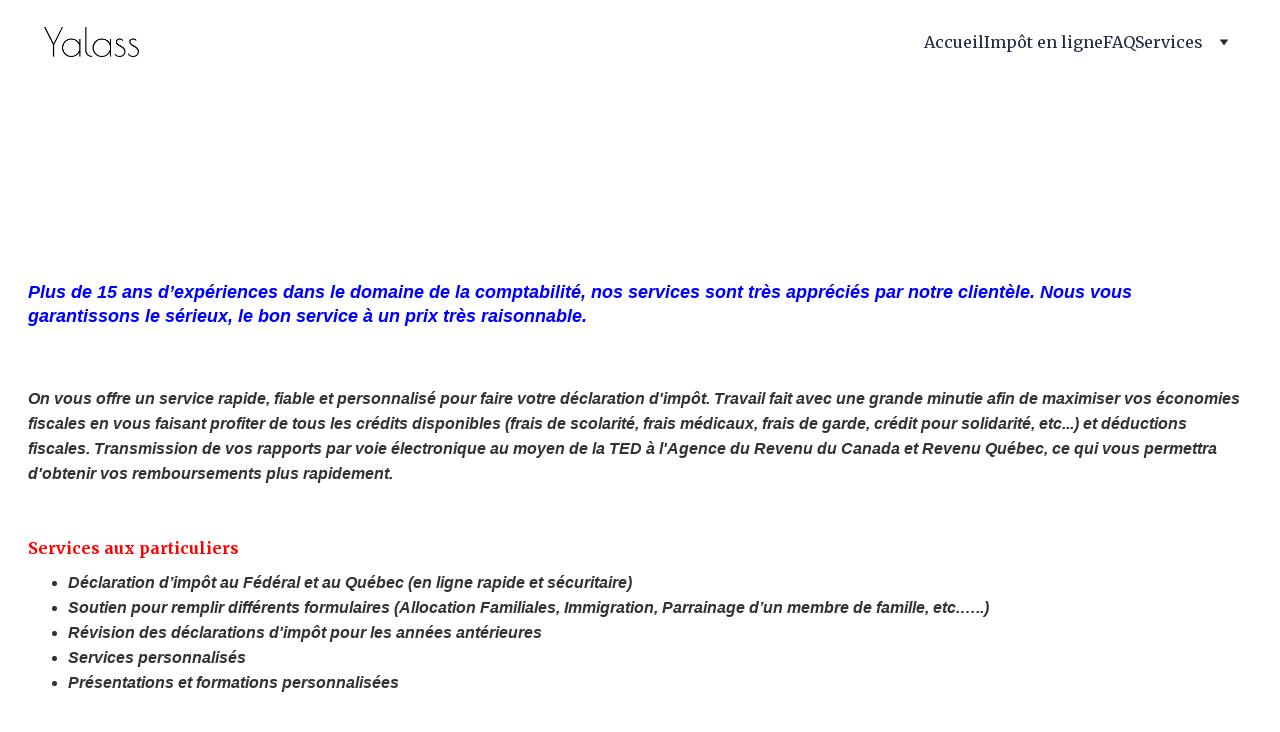

--- FILE ---
content_type: text/html
request_url: https://impotyalass.com/nos-services
body_size: 14946
content:
<!DOCTYPE html><html lang="fr"> <head><meta charset="utf-8"><meta name="viewport" content="width=device-width, initial-scale=1.0"><meta name="generator" content="Hostinger Website Builder"><script type="application/ld+json">{"@context":"https://schema.org/","name":"Nos Services","url":"https://impotyalass.com/nos-services","inLanguage":"fr","@type":"WebPage"}</script><!--[--><link rel="preconnect" href="https://assets.zyrosite.com"><!----><!----><!----><!----><!--[--><link rel="alternate" hreflang="x-default" href="https://impotyalass.com/nos-services"><!--]--><link href="https://cdn.zyrosite.com/u1/google-fonts/font-faces?family=Marcellus:wght@400&amp;family=Merriweather:wght@400;700&amp;family=Lato:wght@400;700&amp;family=Oswald:wght@300;400&amp;display=swap" rel="preconnect" crossorigin="true"><link href="https://cdn.zyrosite.com/u1/google-fonts/font-faces?family=Marcellus:wght@400&amp;family=Merriweather:wght@400;700&amp;family=Lato:wght@400;700&amp;family=Oswald:wght@300;400&amp;display=swap" rel="preload" as="style"><link href="https://cdn.zyrosite.com/u1/google-fonts/font-faces?family=Marcellus:wght@400&amp;family=Merriweather:wght@400;700&amp;family=Lato:wght@400;700&amp;family=Oswald:wght@300;400&amp;display=swap" rel="stylesheet" referrerpolicy="no-referrer"><title>Nos Services | Les Services d&#39;impôt Yalass</title><!----><link rel="icon" size="16x16" href="data:;base64,iVBORw0KGgo="><link rel="icon" size="32x32" href="data:;base64,iVBORw0KGgo="><link rel="icon" size="192x192" href="data:;base64,iVBORw0KGgo="><link rel="apple-touch-icon" href="data:;base64,iVBORw0KGgo="><meta content="https://impotyalass.com/nos-services" property="og:url"><link rel="canonical" href="https://impotyalass.com/nos-services"><meta content="Nos Services | Les Services d&#39;impôt Yalass" property="og:title"><meta name="twitter:title" content="Nos Services | Les Services d&#39;impôt Yalass"><meta content="website" property="og:type"><!----><!----><meta property="og:site_name" content="Les Services d&#39;impôt Yalass"><!----><meta property="og:image"><meta name="twitter:image"><meta content="" property="og:image:alt"><meta content="" name="twitter:image:alt"><meta name="twitter:card" content="summary_large_image"><!----><!--]--><style></style><link rel="prefetch" href="https://assets.zyrosite.com/mk3ywR3egxIzPr5J/traffic.txt"><script>(function(){const postDate = null;

			const currentDate = new Date().setHours(0, 0, 0, 0);
			const postPublishDate = new Date(postDate).setHours(0, 0, 0, 0);

			if (postPublishDate && currentDate < postPublishDate) {
				window.location.replace('/');
			}
		})();</script><link rel="stylesheet" href="/_astro-1767925723486/_slug_.CI1WaYZy.css">
<style>:root{--color-meteorite-dark: #2f1c6a;--color-meteorite-dark-2: #1F1346;--color-meteorite: #8c85ff;--color-meteorite-light: #d5dfff;--color-primary-dark: #5025d1;--color-primary: #673de6;--color-primary-light: #ebe4ff;--color-primary-charts: #B39EF3;--color-danger-dark: #d63163;--color-danger: #fc5185;--color-danger-light: #ffe8ef;--color-danger-charts: #FEA8C2;--color-warning-dark: #fea419;--color-warning-dark-2: #9F6000;--color-warning-charts: #FFD28C;--color-warning: #ffcd35;--color-warning-light: #fff8e2;--color-success-dark: #008361;--color-success: #00b090;--color-success-light: #def4f0;--color-dark: #1d1e20;--color-gray-dark: #36344d;--color-gray: #727586;--color-gray-border: #dadce0;--color-gray-light: #f2f3f6;--color-light: #fff;--color-azure: #357df9;--color-azure-light: #e3ebf9;--color-azure-dark: #265ab2;--color-indigo: #6366F1;--color-neutral-200: #D8DAE0}.whats-app-bubble{position:fixed;right:20px;bottom:24px;z-index:19;display:flex;cursor:pointer;border-radius:100px;box-shadow:#00000026 0 4px 12px}#wtpQualitySign_fixedCSS,#wtpQualitySign_popupCSS{bottom:10px!important}#wtpQualitySign_fixedCSS{z-index:17!important}#wtpQualitySign_popupCSS{z-index:18!important}
</style></head> <body> <div> <style>astro-island,astro-slot,astro-static-slot{display:contents}</style><script>(()=>{var e=async t=>{await(await t())()};(self.Astro||(self.Astro={})).only=e;window.dispatchEvent(new Event("astro:only"));})();</script><script>(()=>{var A=Object.defineProperty;var g=(i,o,a)=>o in i?A(i,o,{enumerable:!0,configurable:!0,writable:!0,value:a}):i[o]=a;var d=(i,o,a)=>g(i,typeof o!="symbol"?o+"":o,a);{let i={0:t=>m(t),1:t=>a(t),2:t=>new RegExp(t),3:t=>new Date(t),4:t=>new Map(a(t)),5:t=>new Set(a(t)),6:t=>BigInt(t),7:t=>new URL(t),8:t=>new Uint8Array(t),9:t=>new Uint16Array(t),10:t=>new Uint32Array(t),11:t=>1/0*t},o=t=>{let[l,e]=t;return l in i?i[l](e):void 0},a=t=>t.map(o),m=t=>typeof t!="object"||t===null?t:Object.fromEntries(Object.entries(t).map(([l,e])=>[l,o(e)]));class y extends HTMLElement{constructor(){super(...arguments);d(this,"Component");d(this,"hydrator");d(this,"hydrate",async()=>{var b;if(!this.hydrator||!this.isConnected)return;let e=(b=this.parentElement)==null?void 0:b.closest("astro-island[ssr]");if(e){e.addEventListener("astro:hydrate",this.hydrate,{once:!0});return}let c=this.querySelectorAll("astro-slot"),n={},h=this.querySelectorAll("template[data-astro-template]");for(let r of h){let s=r.closest(this.tagName);s!=null&&s.isSameNode(this)&&(n[r.getAttribute("data-astro-template")||"default"]=r.innerHTML,r.remove())}for(let r of c){let s=r.closest(this.tagName);s!=null&&s.isSameNode(this)&&(n[r.getAttribute("name")||"default"]=r.innerHTML)}let p;try{p=this.hasAttribute("props")?m(JSON.parse(this.getAttribute("props"))):{}}catch(r){let s=this.getAttribute("component-url")||"<unknown>",v=this.getAttribute("component-export");throw v&&(s+=` (export ${v})`),console.error(`[hydrate] Error parsing props for component ${s}`,this.getAttribute("props"),r),r}let u;await this.hydrator(this)(this.Component,p,n,{client:this.getAttribute("client")}),this.removeAttribute("ssr"),this.dispatchEvent(new CustomEvent("astro:hydrate"))});d(this,"unmount",()=>{this.isConnected||this.dispatchEvent(new CustomEvent("astro:unmount"))})}disconnectedCallback(){document.removeEventListener("astro:after-swap",this.unmount),document.addEventListener("astro:after-swap",this.unmount,{once:!0})}connectedCallback(){if(!this.hasAttribute("await-children")||document.readyState==="interactive"||document.readyState==="complete")this.childrenConnectedCallback();else{let e=()=>{document.removeEventListener("DOMContentLoaded",e),c.disconnect(),this.childrenConnectedCallback()},c=new MutationObserver(()=>{var n;((n=this.lastChild)==null?void 0:n.nodeType)===Node.COMMENT_NODE&&this.lastChild.nodeValue==="astro:end"&&(this.lastChild.remove(),e())});c.observe(this,{childList:!0}),document.addEventListener("DOMContentLoaded",e)}}async childrenConnectedCallback(){let e=this.getAttribute("before-hydration-url");e&&await import(e),this.start()}async start(){let e=JSON.parse(this.getAttribute("opts")),c=this.getAttribute("client");if(Astro[c]===void 0){window.addEventListener(`astro:${c}`,()=>this.start(),{once:!0});return}try{await Astro[c](async()=>{let n=this.getAttribute("renderer-url"),[h,{default:p}]=await Promise.all([import(this.getAttribute("component-url")),n?import(n):()=>()=>{}]),u=this.getAttribute("component-export")||"default";if(!u.includes("."))this.Component=h[u];else{this.Component=h;for(let f of u.split("."))this.Component=this.Component[f]}return this.hydrator=p,this.hydrate},e,this)}catch(n){console.error(`[astro-island] Error hydrating ${this.getAttribute("component-url")}`,n)}}attributeChangedCallback(){this.hydrate()}}d(y,"observedAttributes",["props"]),customElements.get("astro-island")||customElements.define("astro-island",y)}})();</script><astro-island uid="Z23yCl2" component-url="/_astro-1767925723486/ClientHead.DYt03131.js" component-export="default" renderer-url="/_astro-1767925723486/client.DI-5_30c.js" props="{&quot;page-noindex&quot;:[0,false],&quot;canonical-url&quot;:[0,&quot;https://impotyalass.com/nos-services&quot;],&quot;site-meta&quot;:[0,{&quot;version&quot;:[0,197],&quot;template&quot;:[0,&quot;missouri&quot;],&quot;metaTitle&quot;:[0,&quot;Les Services d&#39;impôt Yalass&quot;],&quot;defaultLocale&quot;:[0,&quot;system&quot;],&quot;isPrivateModeActive&quot;:[0,false],&quot;demoEcommerceStoreId&quot;:[0,&quot;demo_01G0E9P2R0CFTNBWEEFCEV8EG5&quot;],&quot;shouldAddWWWPrefixToDomain&quot;:[0,false]}],&quot;domain&quot;:[0,&quot;impotyalass.com&quot;]}" ssr client="only" opts="{&quot;name&quot;:&quot;ClientHead&quot;,&quot;value&quot;:&quot;vue&quot;}"></astro-island> <script>(()=>{var e=async t=>{await(await t())()};(self.Astro||(self.Astro={})).load=e;window.dispatchEvent(new Event("astro:load"));})();</script><astro-island uid="Z1vEIrr" prefix="v1" component-url="/_astro-1767925723486/Page.Dv0yFK91.js" component-export="default" renderer-url="/_astro-1767925723486/client.DI-5_30c.js" props="{&quot;pageData&quot;:[0,{&quot;pages&quot;:[0,{&quot;home&quot;:[0,{&quot;meta&quot;:[0,{&quot;title&quot;:[0,&quot;Expert comptable à Montréal - Impôt et comptabilité&quot;],&quot;noindex&quot;:[0,false],&quot;keywords&quot;:[1,[[0,&quot;Bureau comptable Montréal&quot;],[0,&quot;services impôt&quot;],[0,&quot;services comptabilité&quot;]]],&quot;password&quot;:[0,&quot;&quot;],&quot;ogImageAlt&quot;:[0,&quot;&quot;],&quot;description&quot;:[0,&quot;Bureau comptable à Montréal offrant des services en impôt et comptabilité pour particuliers, travailleurs autonomes et petites entreprises depuis 15 ans. Contactez-nous dès maintenant pour une expe...&quot;],&quot;ogImagePath&quot;:[0,null],&quot;focusKeyword&quot;:[0,&quot;Bureau comptable Montréal&quot;],&quot;ogImageOrigin&quot;:[0,null],&quot;passwordDesign&quot;:[0,&quot;default&quot;],&quot;passwordBackText&quot;:[0,&quot;Back to&quot;],&quot;passwordButtonText&quot;:[0,&quot;Enter&quot;],&quot;passwordHeadingText&quot;:[0,&quot;Guest area&quot;],&quot;passwordSubheadingText&quot;:[0,&quot;Please enter the password to access the page&quot;],&quot;passwordPlaceholderText&quot;:[0,&quot;Type password&quot;]}],&quot;name&quot;:[0,&quot;Accueil&quot;],&quot;slug&quot;:[0,&quot;&quot;],&quot;type&quot;:[0,&quot;default&quot;],&quot;blocks&quot;:[1,[[0,&quot;xwA6mwSaXY&quot;],[0,&quot;zQqVSy&quot;],[0,&quot;zaZ8WG&quot;],[0,&quot;zmf6-F&quot;]]],&quot;hiddenSlots&quot;:[1,[]]}],&quot;z-5Qc1&quot;:[0,{&quot;meta&quot;:[0,{&quot;noindex&quot;:[0,false],&quot;password&quot;:[0,&quot;&quot;],&quot;ogImageAlt&quot;:[0,&quot;&quot;],&quot;ogImagePath&quot;:[0,null],&quot;ogImageOrigin&quot;:[0,null],&quot;passwordDesign&quot;:[0,&quot;default&quot;],&quot;passwordBackText&quot;:[0,&quot;Back to&quot;],&quot;passwordButtonText&quot;:[0,&quot;Enter&quot;],&quot;passwordHeadingText&quot;:[0,&quot;Guest area&quot;],&quot;passwordSubheadingText&quot;:[0,&quot;Please enter the password to access the page&quot;],&quot;passwordPlaceholderText&quot;:[0,&quot;Type password&quot;]}],&quot;name&quot;:[0,&quot;Nos Services&quot;],&quot;slug&quot;:[0,&quot;nos-services&quot;],&quot;type&quot;:[0,&quot;default&quot;],&quot;blocks&quot;:[1,[[0,&quot;zahNBT&quot;],[0,&quot;zxC3T1&quot;]]],&quot;hiddenSlots&quot;:[1,[]]}],&quot;z6aHcG&quot;:[0,{&quot;meta&quot;:[0,{&quot;noindex&quot;:[0,false],&quot;password&quot;:[0,&quot;&quot;],&quot;ogImageAlt&quot;:[0,&quot;&quot;],&quot;ogImagePath&quot;:[0,null],&quot;ogImageOrigin&quot;:[0,null],&quot;passwordDesign&quot;:[0,&quot;default&quot;],&quot;passwordBackText&quot;:[0,&quot;Back to&quot;],&quot;passwordButtonText&quot;:[0,&quot;Enter&quot;],&quot;passwordHeadingText&quot;:[0,&quot;Guest area&quot;],&quot;passwordSubheadingText&quot;:[0,&quot;Please enter the password to access the page&quot;],&quot;passwordPlaceholderText&quot;:[0,&quot;Type password&quot;]}],&quot;name&quot;:[0,&quot;Particuliers&quot;],&quot;slug&quot;:[0,&quot;particuliers&quot;],&quot;type&quot;:[0,&quot;default&quot;],&quot;blocks&quot;:[1,[[0,&quot;z0perV&quot;],[0,&quot;z_l1b-&quot;]]],&quot;hiddenSlots&quot;:[1,[]]}],&quot;z92IuQ&quot;:[0,{&quot;meta&quot;:[0,{&quot;noindex&quot;:[0,false],&quot;password&quot;:[0,&quot;&quot;],&quot;ogImageAlt&quot;:[0,&quot;&quot;],&quot;ogImagePath&quot;:[0,null],&quot;ogImageOrigin&quot;:[0,null],&quot;passwordDesign&quot;:[0,&quot;default&quot;],&quot;passwordBackText&quot;:[0,&quot;Back to&quot;],&quot;passwordButtonText&quot;:[0,&quot;Enter&quot;],&quot;passwordHeadingText&quot;:[0,&quot;Guest area&quot;],&quot;passwordSubheadingText&quot;:[0,&quot;Please enter the password to access the page&quot;],&quot;passwordPlaceholderText&quot;:[0,&quot;Type password&quot;]}],&quot;name&quot;:[0,&quot;Contact Copy&quot;],&quot;slug&quot;:[0,&quot;contact-copy&quot;],&quot;type&quot;:[0,&quot;default&quot;],&quot;blocks&quot;:[1,[[0,&quot;zDVgIn&quot;],[0,&quot;zpfzpx&quot;]]],&quot;hiddenSlots&quot;:[1,[]]}],&quot;zCU1Wr&quot;:[0,{&quot;meta&quot;:[0,{&quot;noindex&quot;:[0,false],&quot;password&quot;:[0,&quot;&quot;],&quot;ogImageAlt&quot;:[0,&quot;&quot;],&quot;ogImagePath&quot;:[0,null],&quot;ogImageOrigin&quot;:[0,null],&quot;passwordDesign&quot;:[0,&quot;default&quot;],&quot;passwordBackText&quot;:[0,&quot;Back to&quot;],&quot;passwordButtonText&quot;:[0,&quot;Enter&quot;],&quot;passwordHeadingText&quot;:[0,&quot;Guest area&quot;],&quot;passwordSubheadingText&quot;:[0,&quot;Please enter the password to access the page&quot;],&quot;passwordPlaceholderText&quot;:[0,&quot;Type password&quot;]}],&quot;name&quot;:[0,&quot;Déclaration d&#39;Impôt pour Travailleurs Autonomes Copy&quot;],&quot;slug&quot;:[0,&quot;declaration-dimpot-pour-travailleurs-autonomes-copy&quot;],&quot;type&quot;:[0,&quot;default&quot;],&quot;blocks&quot;:[1,[[0,&quot;zJXi8P&quot;],[0,&quot;z5Xojk&quot;]]],&quot;hiddenSlots&quot;:[1,[]]}],&quot;zE7QAY&quot;:[0,{&quot;meta&quot;:[0,{&quot;noindex&quot;:[0,false],&quot;password&quot;:[0,&quot;&quot;],&quot;ogImageAlt&quot;:[0,&quot;&quot;],&quot;ogImagePath&quot;:[0,null],&quot;ogImageOrigin&quot;:[0,null],&quot;passwordDesign&quot;:[0,&quot;default&quot;],&quot;passwordBackText&quot;:[0,&quot;Back to&quot;],&quot;passwordButtonText&quot;:[0,&quot;Enter&quot;],&quot;passwordHeadingText&quot;:[0,&quot;Guest area&quot;],&quot;passwordSubheadingText&quot;:[0,&quot;Please enter the password to access the page&quot;],&quot;passwordPlaceholderText&quot;:[0,&quot;Type password&quot;]}],&quot;name&quot;:[0,&quot;Travailleurs autonomes&quot;],&quot;slug&quot;:[0,&quot;travailleurs-autonomes&quot;],&quot;type&quot;:[0,&quot;default&quot;],&quot;blocks&quot;:[1,[[0,&quot;z8sRXu&quot;],[0,&quot;z1dLyu&quot;]]],&quot;hiddenSlots&quot;:[1,[]]}],&quot;zKYUP6&quot;:[0,{&quot;meta&quot;:[0,{&quot;noindex&quot;:[0,false],&quot;password&quot;:[0,&quot;&quot;],&quot;ogImageAlt&quot;:[0,&quot;&quot;],&quot;ogImagePath&quot;:[0,null],&quot;ogImageOrigin&quot;:[0,null],&quot;passwordDesign&quot;:[0,&quot;default&quot;],&quot;passwordBackText&quot;:[0,&quot;Back to&quot;],&quot;passwordButtonText&quot;:[0,&quot;Enter&quot;],&quot;passwordHeadingText&quot;:[0,&quot;Guest area&quot;],&quot;passwordSubheadingText&quot;:[0,&quot;Please enter the password to access the page&quot;],&quot;passwordPlaceholderText&quot;:[0,&quot;Type password&quot;]}],&quot;name&quot;:[0,&quot;FAQ&quot;],&quot;slug&quot;:[0,&quot;faq&quot;],&quot;type&quot;:[0,&quot;default&quot;],&quot;blocks&quot;:[1,[[0,&quot;zI0WJZ&quot;]]],&quot;hiddenSlots&quot;:[1,[]]}],&quot;zSvChO&quot;:[0,{&quot;meta&quot;:[0,{&quot;noindex&quot;:[0,false],&quot;password&quot;:[0,&quot;&quot;],&quot;ogImageAlt&quot;:[0,&quot;&quot;],&quot;ogImagePath&quot;:[0,null],&quot;ogImageOrigin&quot;:[0,null],&quot;passwordDesign&quot;:[0,&quot;default&quot;],&quot;passwordBackText&quot;:[0,&quot;Back to&quot;],&quot;passwordButtonText&quot;:[0,&quot;Enter&quot;],&quot;passwordHeadingText&quot;:[0,&quot;Guest area&quot;],&quot;passwordSubheadingText&quot;:[0,&quot;Please enter the password to access the page&quot;],&quot;passwordPlaceholderText&quot;:[0,&quot;Type password&quot;]}],&quot;name&quot;:[0,&quot;Services&quot;],&quot;slug&quot;:[0,&quot;services&quot;],&quot;type&quot;:[0,&quot;default&quot;],&quot;blocks&quot;:[1,[[0,&quot;z7oVFQ&quot;],[0,&quot;z9ZRi_&quot;]]],&quot;hiddenSlots&quot;:[1,[]]}],&quot;zX8xhZ&quot;:[0,{&quot;meta&quot;:[0,{&quot;noindex&quot;:[0,false],&quot;password&quot;:[0,&quot;&quot;],&quot;ogImageAlt&quot;:[0,&quot;&quot;],&quot;ogImagePath&quot;:[0,null],&quot;ogImageOrigin&quot;:[0,null],&quot;passwordDesign&quot;:[0,&quot;default&quot;],&quot;passwordBackText&quot;:[0,&quot;Back to&quot;],&quot;passwordButtonText&quot;:[0,&quot;Enter&quot;],&quot;passwordHeadingText&quot;:[0,&quot;Guest area&quot;],&quot;passwordSubheadingText&quot;:[0,&quot;Please enter the password to access the page&quot;],&quot;passwordPlaceholderText&quot;:[0,&quot;Type password&quot;]}],&quot;name&quot;:[0,&quot;DemandeService&quot;],&quot;slug&quot;:[0,&quot;demandeservice&quot;],&quot;type&quot;:[0,&quot;default&quot;],&quot;blocks&quot;:[1,[[0,&quot;zitKZ8&quot;]]],&quot;hiddenSlots&quot;:[1,[]]}],&quot;zZPW9l&quot;:[0,{&quot;meta&quot;:[0,{&quot;noindex&quot;:[0,false],&quot;password&quot;:[0,&quot;&quot;],&quot;ogImageAlt&quot;:[0,&quot;&quot;],&quot;ogImagePath&quot;:[0,null],&quot;ogImageOrigin&quot;:[0,null],&quot;passwordDesign&quot;:[0,&quot;default&quot;],&quot;passwordBackText&quot;:[0,&quot;Back to&quot;],&quot;passwordButtonText&quot;:[0,&quot;Enter&quot;],&quot;passwordHeadingText&quot;:[0,&quot;Guest area&quot;],&quot;passwordSubheadingText&quot;:[0,&quot;Please enter the password to access the page&quot;],&quot;passwordPlaceholderText&quot;:[0,&quot;Type password&quot;]}],&quot;name&quot;:[0,&quot;Impôt en ligne&quot;],&quot;slug&quot;:[0,&quot;impot-en-ligne&quot;],&quot;type&quot;:[0,&quot;default&quot;],&quot;blocks&quot;:[1,[[0,&quot;zDu6Vb&quot;],[0,&quot;zkRpy2&quot;],[0,&quot;zwTFPV&quot;]]],&quot;hiddenSlots&quot;:[1,[]]}],&quot;zbIKIm&quot;:[0,{&quot;meta&quot;:[0,{}],&quot;name&quot;:[0,&quot;Contacts Copy&quot;],&quot;slug&quot;:[0,&quot;contacts-copy&quot;],&quot;type&quot;:[0,&quot;default&quot;],&quot;blocks&quot;:[1,[[0,&quot;zeITsr&quot;]]],&quot;hiddenSlots&quot;:[1,[]]}],&quot;zlxa8O&quot;:[0,{&quot;meta&quot;:[0,{&quot;noindex&quot;:[0,false],&quot;password&quot;:[0,&quot;&quot;],&quot;ogImageAlt&quot;:[0,&quot;&quot;],&quot;ogImagePath&quot;:[0,null],&quot;ogImageOrigin&quot;:[0,null],&quot;passwordDesign&quot;:[0,&quot;default&quot;],&quot;passwordBackText&quot;:[0,&quot;Back to&quot;],&quot;passwordButtonText&quot;:[0,&quot;Enter&quot;],&quot;passwordHeadingText&quot;:[0,&quot;Guest area&quot;],&quot;passwordSubheadingText&quot;:[0,&quot;Please enter the password to access the page&quot;],&quot;passwordPlaceholderText&quot;:[0,&quot;Type password&quot;]}],&quot;name&quot;:[0,&quot;Petites entreprises&quot;],&quot;slug&quot;:[0,&quot;petites-entreprises&quot;],&quot;type&quot;:[0,&quot;default&quot;],&quot;blocks&quot;:[1,[[0,&quot;zx6L6M&quot;],[0,&quot;zWoLH8&quot;]]],&quot;hiddenSlots&quot;:[1,[]]}],&quot;5I_v_qTlB&quot;:[0,{&quot;meta&quot;:[0,{}],&quot;name&quot;:[0,&quot;Lawyers&quot;],&quot;slug&quot;:[0,&quot;lawyers&quot;],&quot;type&quot;:[0,&quot;default&quot;],&quot;blocks&quot;:[1,[[0,&quot;KYG7ZJa_Rq&quot;]]],&quot;hiddenSlots&quot;:[1,[]]}],&quot;DqFY9PB2v&quot;:[0,{&quot;meta&quot;:[0,{}],&quot;name&quot;:[0,&quot;Practises&quot;],&quot;slug&quot;:[0,&quot;practises&quot;],&quot;type&quot;:[0,&quot;default&quot;],&quot;blocks&quot;:[1,[[0,&quot;WGnQHOzXdQ&quot;],[0,&quot;rxgYLcm4BAx&quot;]]],&quot;hiddenSlots&quot;:[1,[]]}],&quot;MmaYaW-dP&quot;:[0,{&quot;meta&quot;:[0,{&quot;noindex&quot;:[0,false],&quot;password&quot;:[0,&quot;&quot;],&quot;ogImageAlt&quot;:[0,&quot;&quot;],&quot;ogImagePath&quot;:[0,null],&quot;ogImageOrigin&quot;:[0,null],&quot;passwordDesign&quot;:[0,&quot;default&quot;],&quot;passwordBackText&quot;:[0,&quot;Back to&quot;],&quot;passwordButtonText&quot;:[0,&quot;Enter&quot;],&quot;passwordHeadingText&quot;:[0,&quot;Guest area&quot;],&quot;passwordSubheadingText&quot;:[0,&quot;Please enter the password to access the page&quot;],&quot;passwordPlaceholderText&quot;:[0,&quot;Type password&quot;]}],&quot;name&quot;:[0,&quot;Contact&quot;],&quot;slug&quot;:[0,&quot;contact&quot;],&quot;type&quot;:[0,&quot;default&quot;],&quot;blocks&quot;:[1,[[0,&quot;zR5tUs&quot;],[0,&quot;BlZWATnv-&quot;]]],&quot;hiddenSlots&quot;:[1,[]]}],&quot;r1ZyrvfVb&quot;:[0,{&quot;meta&quot;:[0,{&quot;noindex&quot;:[0,false],&quot;password&quot;:[0,&quot;&quot;],&quot;ogImageAlt&quot;:[0,&quot;&quot;],&quot;ogImagePath&quot;:[0,null],&quot;ogImageOrigin&quot;:[0,null],&quot;passwordDesign&quot;:[0,&quot;default&quot;],&quot;passwordBackText&quot;:[0,&quot;Back to&quot;],&quot;passwordButtonText&quot;:[0,&quot;Enter&quot;],&quot;passwordHeadingText&quot;:[0,&quot;Guest area&quot;],&quot;passwordSubheadingText&quot;:[0,&quot;Please enter the password to access the page&quot;],&quot;passwordPlaceholderText&quot;:[0,&quot;Type password&quot;]}],&quot;name&quot;:[0,&quot;À propos&quot;],&quot;slug&quot;:[0,&quot;a-propos&quot;],&quot;type&quot;:[0,&quot;default&quot;],&quot;blocks&quot;:[1,[[0,&quot;slGrrK75rl&quot;],[0,&quot;z4yS1g&quot;]]],&quot;hiddenSlots&quot;:[1,[]]}]}],&quot;blocks&quot;:[0,{&quot;header&quot;:[0,{&quot;slot&quot;:[0,&quot;header&quot;],&quot;type&quot;:[0,&quot;BlockNavigation&quot;],&quot;mobile&quot;:[0,{&quot;height&quot;:[0,83],&quot;logoHeight&quot;:[0,29]}],&quot;desktop&quot;:[0,{&quot;height&quot;:[0,84],&quot;logoHeight&quot;:[0,30]}],&quot;settings&quot;:[0,{&quot;styles&quot;:[0,{&quot;width&quot;:[0,&quot;1240px&quot;],&quot;padding&quot;:[0,&quot;27px 16px 27px 16px&quot;],&quot;logo-width&quot;:[0,&quot;95px&quot;],&quot;cartIconSize&quot;:[0,&quot;24px&quot;],&quot;link-spacing&quot;:[0,&quot;57px&quot;],&quot;m-logo-width&quot;:[0,&quot;90px&quot;],&quot;element-spacing&quot;:[0,&quot;34px&quot;],&quot;contrastBackgroundColor&quot;:[0,&quot;rgb(224, 224, 224)&quot;]}],&quot;cartText&quot;:[0,&quot;Shopping bag&quot;],&quot;isSticky&quot;:[0,false],&quot;showLogo&quot;:[0,true],&quot;headerLayout&quot;:[0,&quot;desktop-1&quot;],&quot;isCartVisible&quot;:[0,true],&quot;logoImagePath&quot;:[0,&quot;logo-YNqpWP2N2XipE4XX.png&quot;],&quot;mHeaderLayout&quot;:[0,&quot;mobile-1&quot;],&quot;logoImageOrigin&quot;:[0,&quot;assets&quot;],&quot;mobileLinksAlignment&quot;:[0,&quot;right&quot;]}],&quot;zindexes&quot;:[1,[]],&quot;background&quot;:[0,{&quot;color&quot;:[0,&quot;rgb(255, 255, 255)&quot;],&quot;current&quot;:[0,&quot;color&quot;],&quot;isTransparent&quot;:[0,false],&quot;temporaryBackground&quot;:[0,{&quot;color&quot;:[0,&quot;#D9DADB&quot;],&quot;current&quot;:[0,&quot;color&quot;],&quot;isTransparent&quot;:[0,false]}]}],&quot;components&quot;:[1,[]],&quot;logoAspectRatio&quot;:[0,3.189655172413793],&quot;navLinkTextColor&quot;:[0,&quot;rgb(32, 43, 64)&quot;],&quot;navLinkTextColorHover&quot;:[0,&quot;rgb(0, 0, 0)&quot;]}],&quot;zahNBT&quot;:[0,{&quot;type&quot;:[0,&quot;BlockLayout&quot;],&quot;mobile&quot;:[0,{&quot;minHeight&quot;:[0,137]}],&quot;desktop&quot;:[0,{&quot;minHeight&quot;:[0,156]}],&quot;settings&quot;:[0,{&quot;styles&quot;:[0,{&quot;cols&quot;:[0,&quot;12&quot;],&quot;rows&quot;:[0,11],&quot;width&quot;:[0,&quot;1224px&quot;],&quot;m-rows&quot;:[0,&quot;1&quot;],&quot;col-gap&quot;:[0,&quot;24px&quot;],&quot;row-gap&quot;:[0,&quot;16px&quot;],&quot;row-size&quot;:[0,&quot;48px&quot;],&quot;column-gap&quot;:[0,&quot;24px&quot;],&quot;block-padding&quot;:[0,&quot;64px 0 64px 0&quot;],&quot;m-block-padding&quot;:[0,&quot;64px 16px 64px 16px&quot;],&quot;oldContentWidth&quot;:[0,&quot;1400px&quot;],&quot;half-column-count&quot;:[0,&quot;6&quot;]}]}],&quot;zindexes&quot;:[1,[[0,&quot;z7jfmN&quot;]]],&quot;background&quot;:[0,{&quot;color&quot;:[0,&quot;rgb(32, 43, 64)&quot;],&quot;current&quot;:[0,&quot;color&quot;]}],&quot;components&quot;:[1,[[0,&quot;z7jfmN&quot;]]],&quot;initialBlockId&quot;:[0,&quot;z0perV&quot;]}],&quot;zr9svm&quot;:[0,{&quot;slot&quot;:[0,&quot;footer&quot;],&quot;type&quot;:[0,&quot;BlockLayout&quot;],&quot;mobile&quot;:[0,{&quot;minHeight&quot;:[0,958]}],&quot;desktop&quot;:[0,{&quot;minHeight&quot;:[0,479]}],&quot;settings&quot;:[0,{&quot;styles&quot;:[0,{&quot;cols&quot;:[0,&quot;12&quot;],&quot;rows&quot;:[0,6],&quot;width&quot;:[0,&quot;1224px&quot;],&quot;m-rows&quot;:[0,&quot;1&quot;],&quot;col-gap&quot;:[0,&quot;24px&quot;],&quot;row-gap&quot;:[0,&quot;16px&quot;],&quot;row-size&quot;:[0,&quot;48px&quot;],&quot;column-gap&quot;:[0,&quot;24px&quot;],&quot;block-padding&quot;:[0,&quot;16px 0 16px 0&quot;],&quot;m-block-padding&quot;:[0,&quot;40px 16px 40px 16px&quot;]}]}],&quot;zindexes&quot;:[1,[[0,&quot;zs2maA&quot;],[0,&quot;ztbOk-&quot;],[0,&quot;zpC_f7&quot;],[0,&quot;zTVTPW&quot;],[0,&quot;zGZfsM&quot;],[0,&quot;z6YKYq&quot;]]],&quot;background&quot;:[0,{&quot;color&quot;:[0,&quot;rgb(32, 43, 64)&quot;],&quot;current&quot;:[0,&quot;color&quot;]}],&quot;components&quot;:[1,[[0,&quot;zs2maA&quot;],[0,&quot;ztbOk-&quot;],[0,&quot;zpC_f7&quot;],[0,&quot;zTVTPW&quot;],[0,&quot;zGZfsM&quot;],[0,&quot;z6YKYq&quot;]]],&quot;initialBlockId&quot;:[0,&quot;0NHSEQ084&quot;]}],&quot;zxC3T1&quot;:[0,{&quot;type&quot;:[0,&quot;BlockLayout&quot;],&quot;mobile&quot;:[0,{&quot;minHeight&quot;:[0,1204]}],&quot;desktop&quot;:[0,{&quot;minHeight&quot;:[0,822]}],&quot;settings&quot;:[0,{&quot;styles&quot;:[0,{&quot;block-padding&quot;:[0,&quot;16px 0 16px 0&quot;],&quot;m-block-padding&quot;:[0,&quot;16px&quot;]}]}],&quot;zindexes&quot;:[1,[[0,&quot;zdlcEw&quot;]]],&quot;background&quot;:[0,{&quot;color&quot;:[0,&quot;rgb(255, 255, 255)&quot;],&quot;current&quot;:[0,&quot;color&quot;]}],&quot;components&quot;:[1,[[0,&quot;zdlcEw&quot;]]],&quot;initialBlockId&quot;:[0,&quot;z_l1b-&quot;]}]}],&quot;elements&quot;:[0,{&quot;z6YKYq&quot;:[0,{&quot;type&quot;:[0,&quot;GridTextBox&quot;],&quot;mobile&quot;:[0,{&quot;top&quot;:[0,520],&quot;left&quot;:[0,3],&quot;width&quot;:[0,325],&quot;height&quot;:[0,106]}],&quot;content&quot;:[0,&quot;&lt;h6 style=\&quot;color: rgb(50, 50, 50)\&quot; dir=\&quot;auto\&quot;&gt;&lt;span style=\&quot;color: rgb(255, 255, 255); font-weight: 700\&quot;&gt;&lt;strong&gt;Horaire du lundi au vendredi&lt;/strong&gt;&lt;/span&gt;&lt;/h6&gt;&lt;p class=\&quot;body\&quot; style=\&quot;color: rgb(255, 255, 255)\&quot; dir=\&quot;auto\&quot;&gt;&lt;span style=\&quot;text-transform: none; letter-spacing: normal; font-family: Arial, serif; font-weight: 400\&quot;&gt;10:00 - 18:00 (Mai à février)&lt;/span&gt;&lt;br&gt; &lt;span style=\&quot;text-transform: none; letter-spacing: normal; font-family: Arial, serif; font-weight: 400\&quot;&gt;9:00 - 19:00 durant la période d&#39;impôt (Mars et Avril)&lt;/span&gt;&lt;/p&gt;&quot;],&quot;desktop&quot;:[0,{&quot;top&quot;:[0,224],&quot;left&quot;:[0,309],&quot;width&quot;:[0,376],&quot;height&quot;:[0,80]}],&quot;settings&quot;:[0,{&quot;styles&quot;:[0,{&quot;text&quot;:[0,&quot;left&quot;],&quot;align&quot;:[0,&quot;flex-start&quot;],&quot;justify&quot;:[0,&quot;flex-start&quot;],&quot;m-element-margin&quot;:[0,&quot;0 0 32px 0&quot;]}]}],&quot;animation&quot;:[0,{&quot;name&quot;:[0,&quot;slide&quot;],&quot;type&quot;:[0,&quot;global&quot;]}],&quot;initialElementId&quot;:[0,&quot;zcDM2_&quot;]}],&quot;z7jfmN&quot;:[0,{&quot;type&quot;:[0,&quot;GridTextBox&quot;],&quot;mobile&quot;:[0,{&quot;top&quot;:[0,56],&quot;left&quot;:[0,0],&quot;width&quot;:[0,328],&quot;height&quot;:[0,38]}],&quot;content&quot;:[0,&quot;&lt;h3 style=\&quot;color: rgb(31, 31, 31)\&quot; dir=\&quot;auto\&quot;&gt;&lt;span style=\&quot;color: rgb(255, 255, 255)\&quot;&gt;Nos services&lt;/span&gt;&lt;/h3&gt;&quot;],&quot;desktop&quot;:[0,{&quot;top&quot;:[0,46],&quot;left&quot;:[0,0],&quot;width&quot;:[0,1180],&quot;height&quot;:[0,58]}],&quot;settings&quot;:[0,{&quot;styles&quot;:[0,{&quot;text&quot;:[0,&quot;left&quot;],&quot;align&quot;:[0,&quot;flex-start&quot;],&quot;justify&quot;:[0,&quot;flex-end&quot;],&quot;m-element-margin&quot;:[0,&quot;0 0 24px 0&quot;]}]}],&quot;animation&quot;:[0,{&quot;name&quot;:[0,&quot;slide&quot;],&quot;type&quot;:[0,&quot;global&quot;]}],&quot;initialElementId&quot;:[0,&quot;zIpfv8&quot;]}],&quot;zGZfsM&quot;:[0,{&quot;type&quot;:[0,&quot;GridTextBox&quot;],&quot;mobile&quot;:[0,{&quot;top&quot;:[0,680],&quot;left&quot;:[0,0],&quot;width&quot;:[0,328],&quot;height&quot;:[0,24]}],&quot;content&quot;:[0,&quot;&lt;h6 style=\&quot;color: rgb(255, 255, 255)\&quot; dir=\&quot;auto\&quot;&gt;Abonnez-vous à notre newsletter&lt;/h6&gt;&quot;],&quot;desktop&quot;:[0,{&quot;top&quot;:[0,80],&quot;left&quot;:[0,721],&quot;width&quot;:[0,503],&quot;height&quot;:[0,24]}],&quot;settings&quot;:[0,{&quot;styles&quot;:[0,{&quot;text&quot;:[0,&quot;left&quot;],&quot;align&quot;:[0,&quot;flex-start&quot;],&quot;justify&quot;:[0,&quot;flex-start&quot;],&quot;m-element-margin&quot;:[0,&quot;0 0 16px 0&quot;]}]}],&quot;animation&quot;:[0,{&quot;name&quot;:[0,&quot;slide&quot;],&quot;type&quot;:[0,&quot;global&quot;]}],&quot;initialElementId&quot;:[0,&quot;YJf2IME-s&quot;]}],&quot;zTVTPW&quot;:[0,{&quot;type&quot;:[0,&quot;GridForm&quot;],&quot;formId&quot;:[0,&quot;Subscribe form&quot;],&quot;mobile&quot;:[0,{&quot;top&quot;:[0,720],&quot;left&quot;:[0,0],&quot;width&quot;:[0,328],&quot;height&quot;:[0,142]}],&quot;desktop&quot;:[0,{&quot;top&quot;:[0,160],&quot;left&quot;:[0,721],&quot;width&quot;:[0,503],&quot;height&quot;:[0,144]}],&quot;settings&quot;:[0,{&quot;theme&quot;:[0,&quot;light&quot;],&quot;schema&quot;:[1,[[0,{&quot;id&quot;:[0,&quot;Qy8CZ_OPIxxZsS8uYC7kf&quot;],&quot;svg&quot;:[0,&quot;align-left-short&quot;],&quot;tag&quot;:[0,&quot;input&quot;],&quot;name&quot;:[0,&quot;Email address&quot;],&quot;type&quot;:[0,&quot;GridInput&quot;],&quot;fieldType&quot;:[0,&quot;short-answer&quot;],&quot;inputLabel&quot;:[0,&quot;Email address&quot;],&quot;validation&quot;:[1,[[1,[[0,&quot;bail&quot;]]],[1,[[0,&quot;email&quot;]]],[1,[[0,&quot;required&quot;]]]]],&quot;placeholder&quot;:[0,&quot;Your email address&quot;],&quot;validationType&quot;:[0,&quot;email&quot;],&quot;validation-messages&quot;:[0,{&quot;email&quot;:[0,&quot;Please enter a valid email address&quot;],&quot;required&quot;:[0,&quot;This field is required&quot;]}]}]]],&quot;styles&quot;:[0,{&quot;text&quot;:[0,&quot;left&quot;],&quot;align&quot;:[0,&quot;space-between&quot;],&quot;justify&quot;:[0,&quot;center&quot;],&quot;formSpacing&quot;:[0,&quot;22px 10px&quot;],&quot;m-element-margin&quot;:[0,&quot;0 0 32px 0&quot;]}],&quot;successMessage&quot;:[0,&quot;Thank you!&quot;]}],&quot;animation&quot;:[0,{&quot;name&quot;:[0,&quot;slide&quot;],&quot;type&quot;:[0,&quot;global&quot;]}],&quot;inputFillColor&quot;:[0,&quot;rgb(241, 241, 241)&quot;],&quot;inputTextColor&quot;:[0,&quot;rgb(136, 136, 136)&quot;],&quot;labelTextColor&quot;:[0,&quot;rgb(255, 255, 255)&quot;],&quot;formBorderColor&quot;:[0,&quot;#1d1e20&quot;],&quot;innerBackground&quot;:[0,{&quot;color&quot;:[0,&quot;rgb(255, 255, 255)&quot;],&quot;image&quot;:[0,&quot;&quot;],&quot;current&quot;:[0,&quot;&quot;]}],&quot;initialElementId&quot;:[0,&quot;g1g9sIa76&quot;],&quot;inputBorderColor&quot;:[0,&quot;rgb(0, 0, 0)&quot;],&quot;submitButtonData&quot;:[0,{&quot;type&quot;:[0,&quot;GridButton&quot;],&quot;content&quot;:[0,&quot;Soumettre&quot;],&quot;settings&quot;:[0,{&quot;type&quot;:[0,&quot;primary&quot;],&quot;styles&quot;:[0,{&quot;align&quot;:[0,&quot;start&quot;],&quot;position&quot;:[0,&quot;8/8/9/10&quot;]}],&quot;isFormButton&quot;:[0,true]}]}],&quot;inputFillColorHover&quot;:[0,&quot;rgb(241, 241, 241)&quot;],&quot;submitButtonFontColor&quot;:[0,&quot;rgb(255, 255, 255)&quot;],&quot;submitButtonBorderColor&quot;:[0,&quot;rgb(50, 50, 50)&quot;],&quot;submitButtonBorderWidth&quot;:[0,0],&quot;submitButtonFontColorHover&quot;:[0,&quot;rgb(255, 255, 255)&quot;],&quot;submitButtonBackgroundColor&quot;:[0,&quot;rgb(0, 0, 0)&quot;],&quot;submitButtonBorderColorHover&quot;:[0,&quot;rgb(50, 50, 50)&quot;],&quot;submitButtonBorderWidthHover&quot;:[0,0],&quot;submitButtonBackgroundColorHover&quot;:[0,&quot;rgb(29, 30, 32)&quot;]}],&quot;zdlcEw&quot;:[0,{&quot;type&quot;:[0,&quot;GridTextBox&quot;],&quot;mobile&quot;:[0,{&quot;top&quot;:[0,24],&quot;left&quot;:[0,0],&quot;width&quot;:[0,328],&quot;height&quot;:[0,1180]}],&quot;content&quot;:[0,&quot;&lt;p class=\&quot;body\&quot; style=\&quot;color: windowtext; --lineHeightDesktop: 1.3; --fontSizeDesktop: 18px; margin-bottom: 8px\&quot; dir=\&quot;auto\&quot;&gt;&lt;span style=\&quot;color: blue; font-family: Arial, sans-serif\&quot;&gt;&lt;strong&gt;&lt;em&gt;Plus de 15 ans d’expériences dans le domaine de la comptabilité, nos services sont très appréciés par notre clientèle. Nous vous garantissons le sérieux, le bon service à un prix très raisonnable.&lt;/em&gt;&lt;/strong&gt;&lt;/span&gt;&lt;/p&gt;&lt;p class=\&quot;body\&quot; style=\&quot;margin-bottom: 0cm\&quot; dir=\&quot;auto\&quot;&gt;&lt;span style=\&quot;color: rgb(51, 51, 51); font-family: Arial, sans-serif\&quot;&gt;&lt;strong&gt;&lt;em&gt;&lt;br&gt;&lt;br&gt;&lt;/em&gt;&lt;/strong&gt;&lt;/span&gt;&lt;/p&gt;&lt;p class=\&quot;body\&quot; style=\&quot;margin-bottom: 0cm\&quot; dir=\&quot;auto\&quot;&gt;&lt;span style=\&quot;color: rgb(51, 51, 51); font-family: Arial, sans-serif\&quot;&gt;&lt;strong&gt;&lt;em&gt;On vous offre un service rapide, fiable et personnalisé pour faire votre déclaration d&#39;impôt. Travail fait avec une grande minutie afin de maximiser vos économies fiscales en vous faisant profiter de tous les crédits disponibles (frais de scolarité, frais médicaux, frais de garde, crédit pour solidarité, etc...) et déductions fiscales. Transmission de vos rapports par voie électronique au moyen de la TED à l&#39;Agence du Revenu du Canada et Revenu Québec, ce qui vous permettra d&#39;obtenir vos remboursements plus rapidement. &lt;/em&gt;&lt;/strong&gt;&lt;br&gt;&lt;/span&gt;&lt;span style=\&quot;color: orange; font-family: Arial, sans-serif\&quot;&gt;&lt;strong&gt;&lt;em&gt;&lt;br&gt;&lt;br&gt;&lt;/em&gt;&lt;/strong&gt;&lt;/span&gt;&lt;/p&gt;&lt;p class=\&quot;body\&quot; style=\&quot;margin-bottom: 7.5pt\&quot; dir=\&quot;auto\&quot;&gt;&lt;span style=\&quot;color: red\&quot;&gt;&lt;strong&gt;Services aux particuliers&lt;/strong&gt;&lt;/span&gt;&lt;/p&gt;&lt;ul dir=\&quot;auto\&quot;&gt;&lt;li style=\&quot;color: rgb(51, 51, 51)\&quot;&gt;&lt;p class=\&quot;body\&quot; dir=\&quot;auto\&quot;&gt;&lt;span style=\&quot;font-family: Arial, sans-serif\&quot;&gt;&lt;strong&gt;&lt;em&gt;Déclaration d’impôt au Fédéral et au Québec (en ligne rapide et sécuritaire)&lt;/em&gt;&lt;/strong&gt;&lt;/span&gt;&lt;/p&gt;&lt;/li&gt;&lt;li style=\&quot;color: rgb(51, 51, 51)\&quot;&gt;&lt;p class=\&quot;body\&quot; dir=\&quot;auto\&quot;&gt;&lt;span style=\&quot;font-family: Arial, sans-serif\&quot;&gt;&lt;strong&gt;&lt;em&gt;Soutien pour remplir différents formulaires (Allocation Familiales, Immigration, Parrainage d’un membre de famille, etc.…..)&lt;/em&gt;&lt;/strong&gt;&lt;/span&gt;&lt;/p&gt;&lt;/li&gt;&lt;li style=\&quot;color: rgb(51, 51, 51)\&quot;&gt;&lt;p class=\&quot;body\&quot; dir=\&quot;auto\&quot;&gt;&lt;span style=\&quot;font-family: Arial, sans-serif\&quot;&gt;&lt;strong&gt;&lt;em&gt;Révision des déclarations d&#39;impôt pour les années antérieures&lt;/em&gt;&lt;/strong&gt;&lt;/span&gt;&lt;/p&gt;&lt;/li&gt;&lt;li style=\&quot;color: rgb(51, 51, 51)\&quot;&gt;&lt;p class=\&quot;body\&quot; dir=\&quot;auto\&quot;&gt;&lt;span style=\&quot;font-family: Arial, sans-serif\&quot;&gt;&lt;strong&gt;&lt;em&gt;Services personnalisés&lt;/em&gt;&lt;/strong&gt;&lt;/span&gt;&lt;/p&gt;&lt;/li&gt;&lt;li style=\&quot;color: rgb(51, 51, 51)\&quot;&gt;&lt;p class=\&quot;body\&quot; dir=\&quot;auto\&quot;&gt;&lt;span style=\&quot;font-family: Arial, sans-serif\&quot;&gt;&lt;strong&gt;&lt;em&gt;Présentations et formations personnalisées&lt;/em&gt;&lt;/strong&gt;&lt;/span&gt;&lt;/p&gt;&lt;/li&gt;&lt;/ul&gt;&lt;p class=\&quot;body\&quot; style=\&quot;margin-bottom: 0cm\&quot; dir=\&quot;auto\&quot;&gt;&lt;/p&gt;&lt;p class=\&quot;body\&quot; style=\&quot;margin-bottom: 7.5pt\&quot; dir=\&quot;auto\&quot;&gt;&lt;span style=\&quot;color: red\&quot;&gt;&lt;strong&gt;Services aux entreprises&lt;/strong&gt;&lt;/span&gt;&lt;/p&gt;&lt;ul dir=\&quot;auto\&quot;&gt;&lt;li style=\&quot;color: rgb(51, 51, 51)\&quot;&gt;&lt;p class=\&quot;body\&quot; dir=\&quot;auto\&quot;&gt;&lt;span style=\&quot;font-family: Arial, sans-serif\&quot;&gt;&lt;strong&gt;&lt;em&gt;Tenue de livre et Comptabilité Complète&lt;/em&gt;&lt;/strong&gt;&lt;/span&gt;&lt;/p&gt;&lt;/li&gt;&lt;li style=\&quot;color: rgb(51, 51, 51)\&quot;&gt;&lt;p class=\&quot;body\&quot; dir=\&quot;auto\&quot;&gt;&lt;span style=\&quot;font-family: Arial, sans-serif\&quot;&gt;&lt;strong&gt;&lt;em&gt;Préparation de la Paie&lt;/em&gt;&lt;/strong&gt;&lt;/span&gt;&lt;/p&gt;&lt;/li&gt;&lt;li style=\&quot;color: rgb(51, 51, 51)\&quot;&gt;&lt;p class=\&quot;body\&quot; dir=\&quot;auto\&quot;&gt;&lt;span style=\&quot;font-family: Arial, sans-serif\&quot;&gt;&lt;strong&gt;&lt;em&gt;Rapports TPS/TVQ&lt;/em&gt;&lt;/strong&gt;&lt;/span&gt;&lt;/p&gt;&lt;/li&gt;&lt;li style=\&quot;color: rgb(51, 51, 51)\&quot;&gt;&lt;p class=\&quot;body\&quot; dir=\&quot;auto\&quot;&gt;&lt;span style=\&quot;font-family: Arial, sans-serif\&quot;&gt;&lt;strong&gt;&lt;em&gt;Rapports DAS Fédéral et Provincial&lt;/em&gt;&lt;/strong&gt;&lt;/span&gt;&lt;/p&gt;&lt;/li&gt;&lt;li style=\&quot;color: rgb(51, 51, 51)\&quot;&gt;&lt;p class=\&quot;body\&quot; dir=\&quot;auto\&quot;&gt;&lt;span style=\&quot;font-family: Arial, sans-serif\&quot;&gt;&lt;strong&gt;&lt;em&gt;États Financiers&lt;/em&gt;&lt;/strong&gt;&lt;/span&gt;&lt;/p&gt;&lt;/li&gt;&lt;li style=\&quot;color: rgb(51, 51, 51)\&quot;&gt;&lt;p class=\&quot;body\&quot; dir=\&quot;auto\&quot;&gt;&lt;span style=\&quot;font-family: Arial, sans-serif\&quot;&gt;&lt;strong&gt;&lt;em&gt;Rapports d&#39;impôt des Sociétés&lt;/em&gt;&lt;/strong&gt;&lt;/span&gt;&lt;/p&gt;&lt;/li&gt;&lt;li style=\&quot;color: rgb(51, 51, 51)\&quot;&gt;&lt;p class=\&quot;body\&quot; dir=\&quot;auto\&quot;&gt;&lt;span style=\&quot;font-family: Arial, sans-serif\&quot;&gt;&lt;strong&gt;&lt;em&gt;Service conseils&lt;/em&gt;&lt;/strong&gt;&lt;/span&gt;&lt;/p&gt;&lt;/li&gt;&lt;li style=\&quot;color: rgb(51, 51, 51)\&quot;&gt;&lt;p class=\&quot;body\&quot; dir=\&quot;auto\&quot;&gt;&lt;span style=\&quot;font-family: Arial, sans-serif\&quot;&gt;&lt;strong&gt;&lt;em&gt;Présentations et formations personnalisées&lt;/em&gt;&lt;/strong&gt;&lt;/span&gt;&lt;/p&gt;&lt;/li&gt;&lt;/ul&gt;&lt;p class=\&quot;body\&quot; dir=\&quot;auto\&quot;&gt;&lt;/p&gt;&quot;],&quot;desktop&quot;:[0,{&quot;top&quot;:[0,40],&quot;left&quot;:[0,0],&quot;width&quot;:[0,1224],&quot;height&quot;:[0,675]}],&quot;settings&quot;:[0,{&quot;styles&quot;:[0,{&quot;text&quot;:[0,&quot;left&quot;],&quot;align&quot;:[0,&quot;flex-start&quot;],&quot;justify&quot;:[0,&quot;flex-start&quot;],&quot;m-element-margin&quot;:[0,&quot;0 0 16px 0&quot;]}]}],&quot;animation&quot;:[0,{&quot;name&quot;:[0,&quot;slide&quot;],&quot;type&quot;:[0,&quot;global&quot;]}],&quot;initialElementId&quot;:[0,&quot;z83Zkp&quot;]}],&quot;zpC_f7&quot;:[0,{&quot;type&quot;:[0,&quot;GridSocialIcons&quot;],&quot;links&quot;:[1,[[0,{&quot;svg&quot;:[0,&quot;&lt;svg xmlns=\&quot;http://www.w3.org/2000/svg\&quot; fill=\&quot;none\&quot; viewBox=\&quot;0 0 24 24\&quot; height=\&quot;24\&quot; width=\&quot;24\&quot;&gt;\n&lt;path fill=\&quot;currentColor\&quot; d=\&quot;M24 12.0726C24 5.44354 18.629 0.0725708 12 0.0725708C5.37097 0.0725708 0 5.44354 0 12.0726C0 18.0619 4.38823 23.0264 10.125 23.9274V15.5414H7.07661V12.0726H10.125V9.4287C10.125 6.42144 11.9153 4.76031 14.6574 4.76031C15.9706 4.76031 17.3439 4.99451 17.3439 4.99451V7.94612H15.8303C14.34 7.94612 13.875 8.87128 13.875 9.82015V12.0726H17.2031L16.6708 15.5414H13.875V23.9274C19.6118 23.0264 24 18.0619 24 12.0726Z\&quot;&gt;&lt;/path&gt;\n&lt;/svg&gt;\n&quot;],&quot;icon&quot;:[0,&quot;facebook&quot;],&quot;link&quot;:[0,&quot;https://www.facebook.com/profile.php?id=100076590474311&quot;]}]]],&quot;mobile&quot;:[0,{&quot;top&quot;:[0,884],&quot;left&quot;:[0,0],&quot;width&quot;:[0,108],&quot;height&quot;:[0,49]}],&quot;desktop&quot;:[0,{&quot;top&quot;:[0,396],&quot;left&quot;:[0,0],&quot;width&quot;:[0,52],&quot;height&quot;:[0,49]}],&quot;settings&quot;:[0,{&quot;styles&quot;:[0,{&quot;icon-size&quot;:[0,&quot;49px&quot;],&quot;icon-color&quot;:[0,&quot;rgb(255, 255, 255)&quot;],&quot;icon-spacing&quot;:[0,&quot;space-around&quot;],&quot;icon-direction&quot;:[0,&quot;row&quot;],&quot;icon-color-hover&quot;:[0,&quot;rgb(58, 58, 58)&quot;],&quot;space-between-icons&quot;:[0,&quot;32px&quot;]}],&quot;useBrandColors&quot;:[0,false]}],&quot;animation&quot;:[0,{&quot;name&quot;:[0,&quot;slide&quot;],&quot;type&quot;:[0,&quot;global&quot;]}],&quot;initialElementId&quot;:[0,&quot;j1wNBZKB8B&quot;]}],&quot;zs2maA&quot;:[0,{&quot;type&quot;:[0,&quot;GridTextBox&quot;],&quot;mobile&quot;:[0,{&quot;top&quot;:[0,40],&quot;left&quot;:[0,0],&quot;width&quot;:[0,234],&quot;height&quot;:[0,288]}],&quot;content&quot;:[0,&quot;&lt;h6 style=\&quot;color: rgb(255, 255, 255)\&quot; dir=\&quot;auto\&quot;&gt;&lt;span style=\&quot;font-weight: 700\&quot;&gt;&lt;strong&gt;Contact&lt;/strong&gt;&lt;/span&gt;&lt;/h6&gt;&lt;p class=\&quot;body\&quot; style=\&quot;color: rgb(255, 255, 255)\&quot; dir=\&quot;auto\&quot;&gt;&lt;span style=\&quot;font-weight: 400\&quot;&gt;Tel.1: 514 983 5699&lt;/span&gt;&lt;br&gt;&lt;span style=\&quot;font-weight: 400\&quot;&gt;Tel.2: 438 998 1074&lt;/span&gt;&lt;/p&gt;&lt;p class=\&quot;body\&quot; style=\&quot;color: rgb(255, 255, 255)\&quot; dir=\&quot;auto\&quot;&gt;Courriel pour les particuliers: impot@yalass.com&lt;br&gt;&lt;br&gt;Courriel pour les compagnies: services@yalass.com &lt;/p&gt;&lt;p class=\&quot;body\&quot; style=\&quot;color: rgb(255, 255, 255)\&quot; dir=\&quot;auto\&quot;&gt;&lt;u&gt;&lt;a data-page-id=\&quot;r1ZyrvfVb\&quot; style=\&quot;text-decoration: none;\&quot; href=\&quot;/a-propos\&quot; rel=\&quot;\&quot;&gt;À propos&lt;/a&gt;&lt;/u&gt;&lt;/p&gt;&quot;],&quot;desktop&quot;:[0,{&quot;top&quot;:[0,80],&quot;left&quot;:[0,0],&quot;width&quot;:[0,288],&quot;height&quot;:[0,288]}],&quot;settings&quot;:[0,{&quot;styles&quot;:[0,{&quot;text&quot;:[0,&quot;left&quot;],&quot;align&quot;:[0,&quot;flex-start&quot;],&quot;justify&quot;:[0,&quot;flex-start&quot;],&quot;m-element-margin&quot;:[0,&quot;0 0 24px 0&quot;]}]}],&quot;animation&quot;:[0,{&quot;name&quot;:[0,&quot;slide&quot;],&quot;type&quot;:[0,&quot;global&quot;]}],&quot;initialElementId&quot;:[0,&quot;GMPak4vgxz&quot;]}],&quot;ztbOk-&quot;:[0,{&quot;type&quot;:[0,&quot;GridTextBox&quot;],&quot;mobile&quot;:[0,{&quot;top&quot;:[0,416],&quot;left&quot;:[0,0],&quot;width&quot;:[0,328],&quot;height&quot;:[0,81]}],&quot;content&quot;:[0,&quot;&lt;h6 style=\&quot;color: rgb(50, 50, 50)\&quot; dir=\&quot;auto\&quot;&gt;&lt;span style=\&quot;color: rgb(255, 255, 255); font-weight: 700\&quot;&gt;&lt;strong&gt;Addresse&lt;/strong&gt;&lt;/span&gt;&lt;/h6&gt;&lt;p class=\&quot;body\&quot; style=\&quot;color: rgb(255, 255, 255)\&quot; dir=\&quot;auto\&quot;&gt;&lt;span style=\&quot;text-transform: none; letter-spacing: normal; font-family: Arial, serif; font-weight: 400\&quot;&gt;6345, Boul. Couture&lt;/span&gt;&lt;br&gt;&lt;span style=\&quot;text-transform: none; letter-spacing: normal; font-family: Arial, serif; font-weight: 400\&quot;&gt;Saint Léonard, Montréal, Québec, H1P 3J5&lt;/span&gt;&lt;/p&gt;&quot;],&quot;desktop&quot;:[0,{&quot;top&quot;:[0,80],&quot;left&quot;:[0,309],&quot;width&quot;:[0,312],&quot;height&quot;:[0,80]}],&quot;settings&quot;:[0,{&quot;styles&quot;:[0,{&quot;text&quot;:[0,&quot;left&quot;],&quot;align&quot;:[0,&quot;flex-start&quot;],&quot;justify&quot;:[0,&quot;flex-start&quot;],&quot;m-element-margin&quot;:[0,&quot;0 0 32px 0&quot;]}]}],&quot;animation&quot;:[0,{&quot;name&quot;:[0,&quot;slide&quot;],&quot;type&quot;:[0,&quot;global&quot;]}],&quot;initialElementId&quot;:[0,&quot;nFy7KTS4D-&quot;]}]}],&quot;nav&quot;:[1,[[0,{&quot;isHidden&quot;:[0,true],&quot;linkType&quot;:[0,&quot;Page&quot;],&quot;subItems&quot;:[1,[]],&quot;navItemId&quot;:[0,&quot;r1ZyrvfVb&quot;],&quot;linkedPageId&quot;:[0,&quot;r1ZyrvfVb&quot;]}],[0,{&quot;isHidden&quot;:[0,true],&quot;linkType&quot;:[0,&quot;Page&quot;],&quot;subItems&quot;:[1,[]],&quot;navItemId&quot;:[0,&quot;z1cOUo&quot;],&quot;linkedPageId&quot;:[0,&quot;zX8xhZ&quot;]}],[0,{&quot;isHidden&quot;:[0,true],&quot;linkType&quot;:[0,&quot;Page&quot;],&quot;subItems&quot;:[1,[]],&quot;navItemId&quot;:[0,&quot;znWyUx&quot;],&quot;linkedPageId&quot;:[0,&quot;zbIKIm&quot;]}],[0,{&quot;isHidden&quot;:[0,true],&quot;linkType&quot;:[0,&quot;Page&quot;],&quot;subItems&quot;:[1,[]],&quot;navItemId&quot;:[0,&quot;MmaYaW-dP&quot;],&quot;linkedPageId&quot;:[0,&quot;MmaYaW-dP&quot;]}],[0,{&quot;isHidden&quot;:[0,true],&quot;linkType&quot;:[0,&quot;Page&quot;],&quot;subItems&quot;:[1,[]],&quot;navItemId&quot;:[0,&quot;5I_v_qTlB&quot;],&quot;linkedPageId&quot;:[0,&quot;5I_v_qTlB&quot;]}],[0,{&quot;isHidden&quot;:[0,true],&quot;linkType&quot;:[0,&quot;Page&quot;],&quot;subItems&quot;:[1,[]],&quot;navItemId&quot;:[0,&quot;DqFY9PB2v&quot;],&quot;linkedPageId&quot;:[0,&quot;DqFY9PB2v&quot;]}],[0,{&quot;isHidden&quot;:[0,false],&quot;linkType&quot;:[0,&quot;Page&quot;],&quot;subItems&quot;:[1,[]],&quot;navItemId&quot;:[0,&quot;home&quot;],&quot;linkedPageId&quot;:[0,&quot;home&quot;]}],[0,{&quot;isHidden&quot;:[0,false],&quot;linkType&quot;:[0,&quot;Page&quot;],&quot;subItems&quot;:[1,[]],&quot;navItemId&quot;:[0,&quot;zPMBpD&quot;],&quot;linkedPageId&quot;:[0,&quot;zZPW9l&quot;]}],[0,{&quot;isHidden&quot;:[0,false],&quot;linkType&quot;:[0,&quot;Page&quot;],&quot;subItems&quot;:[1,[]],&quot;navItemId&quot;:[0,&quot;zYl3E0&quot;],&quot;linkedPageId&quot;:[0,&quot;zKYUP6&quot;]}],[0,{&quot;isHidden&quot;:[0,false],&quot;linkType&quot;:[0,&quot;Page&quot;],&quot;subItems&quot;:[1,[[0,{&quot;isHidden&quot;:[0,false],&quot;linkType&quot;:[0,&quot;Page&quot;],&quot;subItems&quot;:[1,[]],&quot;navItemId&quot;:[0,&quot;zksJeW&quot;],&quot;linkedPageId&quot;:[0,&quot;z6aHcG&quot;]}],[0,{&quot;isHidden&quot;:[0,false],&quot;linkType&quot;:[0,&quot;Page&quot;],&quot;subItems&quot;:[1,[]],&quot;navItemId&quot;:[0,&quot;zkLIll&quot;],&quot;linkedPageId&quot;:[0,&quot;zE7QAY&quot;]}],[0,{&quot;isHidden&quot;:[0,false],&quot;linkType&quot;:[0,&quot;Page&quot;],&quot;subItems&quot;:[1,[]],&quot;navItemId&quot;:[0,&quot;zevg06&quot;],&quot;linkedPageId&quot;:[0,&quot;zlxa8O&quot;]}],[0,{&quot;isHidden&quot;:[0,false],&quot;linkType&quot;:[0,&quot;Page&quot;],&quot;subItems&quot;:[1,[]],&quot;navItemId&quot;:[0,&quot;zErvch&quot;],&quot;linkedPageId&quot;:[0,&quot;z-5Qc1&quot;]}]]],&quot;navItemId&quot;:[0,&quot;znHLyp&quot;],&quot;linkedPageId&quot;:[0,&quot;zSvChO&quot;]}],[0,{&quot;isHidden&quot;:[0,true],&quot;linkType&quot;:[0,&quot;Page&quot;],&quot;subItems&quot;:[1,[]],&quot;navItemId&quot;:[0,&quot;zAwKyd&quot;],&quot;linkedPageId&quot;:[0,&quot;zCU1Wr&quot;]}],[0,{&quot;isHidden&quot;:[0,true],&quot;linkType&quot;:[0,&quot;Page&quot;],&quot;subItems&quot;:[1,[]],&quot;navItemId&quot;:[0,&quot;zOXG_l&quot;],&quot;linkedPageId&quot;:[0,&quot;z92IuQ&quot;]}]]],&quot;currentLocale&quot;:[0,&quot;system&quot;],&quot;homePageId&quot;:[0,&quot;home&quot;],&quot;cookieBannerAcceptText&quot;:[0],&quot;cookieBannerDisclaimer&quot;:[0],&quot;cookieBannerDeclineText&quot;:[0],&quot;blogReadingTimeText&quot;:[0],&quot;metaTitle&quot;:[0],&quot;meta&quot;:[0,{&quot;version&quot;:[0,197],&quot;template&quot;:[0,&quot;missouri&quot;],&quot;metaTitle&quot;:[0,&quot;Les Services d&#39;impôt Yalass&quot;],&quot;defaultLocale&quot;:[0,&quot;system&quot;],&quot;isPrivateModeActive&quot;:[0,false],&quot;demoEcommerceStoreId&quot;:[0,&quot;demo_01G0E9P2R0CFTNBWEEFCEV8EG5&quot;],&quot;shouldAddWWWPrefixToDomain&quot;:[0,false]}],&quot;forms&quot;:[0,{&quot;contactForm&quot;:[0,{&quot;token&quot;:[0,&quot;mxBlwR1weaTEjwMpD6eJm2k7PzrAqrQ3&quot;]}],&quot;Contact form&quot;:[0,{&quot;token&quot;:[0,&quot;mv04wRVEWniDN7OEzEbKALXgM42AG46O&quot;]}],&quot;Subscribe form&quot;:[0,{&quot;token&quot;:[0,&quot;AQE4BrEezGCbGDMbwl7Kmk70KD4mDEv1&quot;]}]}],&quot;styles&quot;:[0,{&quot;h1&quot;:[0,{&quot;font-size&quot;:[0,&quot;64px&quot;],&quot;font-style&quot;:[0,&quot;normal&quot;],&quot;font-family&quot;:[0,&quot;var(--font-primary)&quot;],&quot;font-weight&quot;:[0,400],&quot;line-height&quot;:[0,&quot;1.2&quot;],&quot;m-font-size&quot;:[0,&quot;40px&quot;],&quot;letter-spacing&quot;:[0,&quot;0em&quot;],&quot;text-transform&quot;:[0,&quot;none&quot;],&quot;text-decoration&quot;:[0,&quot;none&quot;]}],&quot;h2&quot;:[0,{&quot;font-size&quot;:[0,&quot;56px&quot;],&quot;font-style&quot;:[0,&quot;normal&quot;],&quot;font-family&quot;:[0,&quot;var(--font-primary)&quot;],&quot;font-weight&quot;:[0,400],&quot;line-height&quot;:[0,&quot;1.2&quot;],&quot;m-font-size&quot;:[0,&quot;36px&quot;],&quot;letter-spacing&quot;:[0,&quot;0em&quot;],&quot;text-transform&quot;:[0,&quot;none&quot;],&quot;text-decoration&quot;:[0,&quot;none&quot;]}],&quot;h3&quot;:[0,{&quot;font-size&quot;:[0,&quot;48px&quot;],&quot;font-style&quot;:[0,&quot;normal&quot;],&quot;font-family&quot;:[0,&quot;var(--font-primary)&quot;],&quot;font-weight&quot;:[0,400],&quot;line-height&quot;:[0,&quot;1.2&quot;],&quot;m-font-size&quot;:[0,&quot;32px&quot;],&quot;letter-spacing&quot;:[0,&quot;0em&quot;],&quot;text-transform&quot;:[0,&quot;none&quot;],&quot;text-decoration&quot;:[0,&quot;none&quot;]}],&quot;h4&quot;:[0,{&quot;font-size&quot;:[0,&quot;32px&quot;],&quot;font-style&quot;:[0,&quot;normal&quot;],&quot;font-family&quot;:[0,&quot;var(--font-primary)&quot;],&quot;font-weight&quot;:[0,400],&quot;line-height&quot;:[0,&quot;1.2&quot;],&quot;m-font-size&quot;:[0,&quot;28px&quot;],&quot;letter-spacing&quot;:[0,&quot;0em&quot;],&quot;text-transform&quot;:[0,&quot;none&quot;],&quot;text-decoration&quot;:[0,&quot;none&quot;]}],&quot;h5&quot;:[0,{&quot;font-size&quot;:[0,&quot;24px&quot;],&quot;font-style&quot;:[0,&quot;normal&quot;],&quot;font-family&quot;:[0,&quot;var(--font-primary)&quot;],&quot;font-weight&quot;:[0,400],&quot;line-height&quot;:[0,&quot;1.2&quot;],&quot;m-font-size&quot;:[0,&quot;24px&quot;],&quot;letter-spacing&quot;:[0,&quot;0em&quot;],&quot;text-transform&quot;:[0,&quot;none&quot;],&quot;text-decoration&quot;:[0,&quot;none&quot;]}],&quot;h6&quot;:[0,{&quot;font-size&quot;:[0,&quot;16px&quot;],&quot;font-style&quot;:[0,&quot;normal&quot;],&quot;font-family&quot;:[0,&quot;var(--font-primary)&quot;],&quot;font-weight&quot;:[0,400],&quot;line-height&quot;:[0,&quot;1.5&quot;],&quot;m-font-size&quot;:[0,&quot;16px&quot;],&quot;letter-spacing&quot;:[0,&quot;0em&quot;],&quot;text-transform&quot;:[0,&quot;none&quot;],&quot;text-decoration&quot;:[0,&quot;none&quot;]}],&quot;body&quot;:[0,{&quot;font-size&quot;:[0,&quot;16px&quot;],&quot;font-style&quot;:[0,&quot;normal&quot;],&quot;font-family&quot;:[0,&quot;var(--font-secondary)&quot;],&quot;font-weight&quot;:[0,400],&quot;line-height&quot;:[0,&quot;1.5em&quot;],&quot;m-font-size&quot;:[0,&quot;16px&quot;],&quot;letter-spacing&quot;:[0,0],&quot;text-transform&quot;:[0,&quot;none&quot;],&quot;text-decoration&quot;:[0,&quot;none&quot;]}],&quot;font&quot;:[0,{&quot;primary&quot;:[0,&quot;&#39;Marcellus&#39;,serif&quot;],&quot;secondary&quot;:[0,&quot;&#39;Merriweather&#39;, serif&quot;]}],&quot;nav-link&quot;:[0,{&quot;font-size&quot;:[0,&quot;16px&quot;],&quot;font-style&quot;:[0,&quot;normal&quot;],&quot;font-family&quot;:[0,&quot;var(--font-secondary)&quot;],&quot;font-weight&quot;:[0,400],&quot;line-height&quot;:[0,&quot;1.5em&quot;],&quot;m-font-size&quot;:[0,&quot;16px&quot;],&quot;letter-spacing&quot;:[0,0],&quot;text-transform&quot;:[0,&quot;none&quot;],&quot;text-decoration&quot;:[0,&quot;none&quot;]}],&quot;body-large&quot;:[0,{&quot;font-size&quot;:[0,&quot;18px&quot;],&quot;font-style&quot;:[0,&quot;normal&quot;],&quot;font-family&quot;:[0,&quot;var(--font-secondary)&quot;],&quot;font-weight&quot;:[0,400],&quot;line-height&quot;:[0,&quot;1.5em&quot;],&quot;m-font-size&quot;:[0,&quot;18px&quot;],&quot;letter-spacing&quot;:[0,0],&quot;text-transform&quot;:[0,&quot;none&quot;],&quot;text-decoration&quot;:[0,&quot;none&quot;]}],&quot;body-small&quot;:[0,{&quot;font-size&quot;:[0,&quot;14px&quot;],&quot;font-style&quot;:[0,&quot;normal&quot;],&quot;font-family&quot;:[0,&quot;var(--font-secondary)&quot;],&quot;font-weight&quot;:[0,400],&quot;line-height&quot;:[0,&quot;1.5em&quot;],&quot;m-font-size&quot;:[0,&quot;14px&quot;],&quot;letter-spacing&quot;:[0,0],&quot;text-transform&quot;:[0,&quot;none&quot;],&quot;text-decoration&quot;:[0,&quot;none&quot;]}],&quot;grid-button-primary&quot;:[0,{&quot;font-size&quot;:[0,&quot;14px&quot;],&quot;padding-x&quot;:[0,&quot;32px&quot;],&quot;padding-y&quot;:[0,&quot;16px&quot;],&quot;font-style&quot;:[0,&quot;normal&quot;],&quot;border-null&quot;:[0,&quot;none&quot;],&quot;font-family&quot;:[0,&quot;var(--font-secondary)&quot;],&quot;font-weight&quot;:[0,400],&quot;line-height&quot;:[0,&quot;normal&quot;],&quot;m-font-size&quot;:[0,&quot;14px&quot;],&quot;m-padding-x&quot;:[0,&quot;32px&quot;],&quot;m-padding-y&quot;:[0,&quot;16px&quot;],&quot;box-shadow-x&quot;:[0,&quot;0px&quot;],&quot;box-shadow-y&quot;:[0,&quot;0px&quot;],&quot;border-radius&quot;:[0,0],&quot;letter-spacing&quot;:[0,&quot;0em&quot;],&quot;text-transform&quot;:[0,&quot;Normal&quot;],&quot;box-shadow-blur&quot;:[0,&quot;0px&quot;],&quot;box-shadow-null&quot;:[0,&quot;none&quot;],&quot;text-decoration&quot;:[0,&quot;none&quot;],&quot;box-shadow-color&quot;:[0,&quot;rgba(0, 0, 0, 0)&quot;],&quot;border-null-hover&quot;:[0,&quot;&quot;],&quot;box-shadow-spread&quot;:[0,&quot;0px&quot;],&quot;box-shadow-x-hover&quot;:[0,&quot;0px&quot;],&quot;box-shadow-y-hover&quot;:[0,&quot;0px&quot;],&quot;transition-duration&quot;:[0,&quot;0.2s&quot;],&quot;background-color-null&quot;:[0,&quot;&quot;],&quot;box-shadow-blur-hover&quot;:[0,&quot;0px&quot;],&quot;box-shadow-null-hover&quot;:[0,&quot;&quot;],&quot;box-shadow-color-hover&quot;:[0,&quot;0px&quot;],&quot;box-shadow-spread-hover&quot;:[0,&quot;0px&quot;],&quot;transition-timing-function&quot;:[0,&quot;ease&quot;],&quot;background-color-null-hover&quot;:[0,&quot;&quot;]}],&quot;grid-button-secondary&quot;:[0,{&quot;font-size&quot;:[0,&quot;14px&quot;],&quot;padding-x&quot;:[0,&quot;32px&quot;],&quot;padding-y&quot;:[0,&quot;16px&quot;],&quot;font-style&quot;:[0,&quot;normal&quot;],&quot;border-null&quot;:[0,&quot;none&quot;],&quot;font-family&quot;:[0,&quot;var(--font-secondary)&quot;],&quot;font-weight&quot;:[0,400],&quot;line-height&quot;:[0,&quot;normal&quot;],&quot;m-font-size&quot;:[0,&quot;14px&quot;],&quot;m-padding-x&quot;:[0,&quot;32px&quot;],&quot;m-padding-y&quot;:[0,&quot;16px&quot;],&quot;box-shadow-x&quot;:[0,&quot;0px&quot;],&quot;box-shadow-y&quot;:[0,&quot;0px&quot;],&quot;border-radius&quot;:[0,0],&quot;letter-spacing&quot;:[0,&quot;0em&quot;],&quot;text-transform&quot;:[0,&quot;Normal&quot;],&quot;box-shadow-blur&quot;:[0,&quot;0px&quot;],&quot;box-shadow-null&quot;:[0,&quot;none&quot;],&quot;text-decoration&quot;:[0,&quot;none&quot;],&quot;box-shadow-color&quot;:[0,&quot;rgba(0, 0, 0, 0)&quot;],&quot;border-null-hover&quot;:[0,&quot;&quot;],&quot;box-shadow-spread&quot;:[0,&quot;0px&quot;],&quot;box-shadow-x-hover&quot;:[0,&quot;0px&quot;],&quot;box-shadow-y-hover&quot;:[0,&quot;0px&quot;],&quot;transition-duration&quot;:[0,&quot;0.2s&quot;],&quot;background-color-null&quot;:[0,&quot;&quot;],&quot;box-shadow-blur-hover&quot;:[0,&quot;0px&quot;],&quot;box-shadow-null-hover&quot;:[0,&quot;&quot;],&quot;box-shadow-color-hover&quot;:[0,&quot;0px&quot;],&quot;box-shadow-spread-hover&quot;:[0,&quot;0px&quot;],&quot;transition-timing-function&quot;:[0,&quot;ease&quot;],&quot;background-color-null-hover&quot;:[0,&quot;&quot;]}]}],&quot;domain&quot;:[0,&quot;impotyalass.com&quot;],&quot;siteId&quot;:[0,&quot;mk3ywR3egxIzPr5J&quot;],&quot;ecommerceShoppingCart&quot;:[0],&quot;blogCategories&quot;:[0,{}],&quot;languageSwitcherLanguages&quot;:[1,[]],&quot;currentPageId&quot;:[0,&quot;z-5Qc1&quot;],&quot;productId&quot;:[0],&quot;languageKeys&quot;:[1,[[0,&quot;system&quot;]]],&quot;isDynamicProductPageEnabled&quot;:[0,false],&quot;buildDate&quot;:[0,&quot;1767925733754&quot;]}],&quot;productData&quot;:[0]}" ssr client="load" opts="{&quot;name&quot;:&quot;PageComponent&quot;,&quot;value&quot;:true}" await-children><!--[--><main style="--h1-font-size:64px;--h1-font-style:normal;--h1-font-family:var(--font-primary);--h1-font-weight:400;--h1-line-height:1.2;--h1-m-font-size:40px;--h1-letter-spacing:0em;--h1-text-transform:none;--h1-text-decoration:none;--h2-font-size:56px;--h2-font-style:normal;--h2-font-family:var(--font-primary);--h2-font-weight:400;--h2-line-height:1.2;--h2-m-font-size:36px;--h2-letter-spacing:0em;--h2-text-transform:none;--h2-text-decoration:none;--h3-font-size:48px;--h3-font-style:normal;--h3-font-family:var(--font-primary);--h3-font-weight:400;--h3-line-height:1.2;--h3-m-font-size:32px;--h3-letter-spacing:0em;--h3-text-transform:none;--h3-text-decoration:none;--h4-font-size:32px;--h4-font-style:normal;--h4-font-family:var(--font-primary);--h4-font-weight:400;--h4-line-height:1.2;--h4-m-font-size:28px;--h4-letter-spacing:0em;--h4-text-transform:none;--h4-text-decoration:none;--h5-font-size:24px;--h5-font-style:normal;--h5-font-family:var(--font-primary);--h5-font-weight:400;--h5-line-height:1.2;--h5-m-font-size:24px;--h5-letter-spacing:0em;--h5-text-transform:none;--h5-text-decoration:none;--h6-font-size:16px;--h6-font-style:normal;--h6-font-family:var(--font-primary);--h6-font-weight:400;--h6-line-height:1.5;--h6-m-font-size:16px;--h6-letter-spacing:0em;--h6-text-transform:none;--h6-text-decoration:none;--body-font-size:16px;--body-font-style:normal;--body-font-family:var(--font-secondary);--body-font-weight:400;--body-line-height:1.5em;--body-m-font-size:16px;--body-letter-spacing:0;--body-text-transform:none;--body-text-decoration:none;--font-primary:&#39;Marcellus&#39;,serif;--font-secondary:&#39;Merriweather&#39;, serif;--nav-link-font-size:16px;--nav-link-font-style:normal;--nav-link-font-family:var(--font-secondary);--nav-link-font-weight:400;--nav-link-line-height:1.5em;--nav-link-m-font-size:16px;--nav-link-letter-spacing:0;--nav-link-text-transform:none;--nav-link-text-decoration:none;--body-large-font-size:18px;--body-large-font-style:normal;--body-large-font-family:var(--font-secondary);--body-large-font-weight:400;--body-large-line-height:1.5em;--body-large-m-font-size:18px;--body-large-letter-spacing:0;--body-large-text-transform:none;--body-large-text-decoration:none;--body-small-font-size:14px;--body-small-font-style:normal;--body-small-font-family:var(--font-secondary);--body-small-font-weight:400;--body-small-line-height:1.5em;--body-small-m-font-size:14px;--body-small-letter-spacing:0;--body-small-text-transform:none;--body-small-text-decoration:none;--grid-button-primary-font-size:14px;--grid-button-primary-padding-x:32px;--grid-button-primary-padding-y:16px;--grid-button-primary-font-style:normal;--grid-button-primary-border-null:none;--grid-button-primary-font-family:var(--font-secondary);--grid-button-primary-font-weight:400;--grid-button-primary-line-height:normal;--grid-button-primary-m-font-size:14px;--grid-button-primary-m-padding-x:32px;--grid-button-primary-m-padding-y:16px;--grid-button-primary-box-shadow-x:0px;--grid-button-primary-box-shadow-y:0px;--grid-button-primary-border-radius:0px;--grid-button-primary-letter-spacing:0em;--grid-button-primary-text-transform:Normal;--grid-button-primary-box-shadow-blur:0px;--grid-button-primary-box-shadow-null:none;--grid-button-primary-text-decoration:none;--grid-button-primary-box-shadow-color:rgba(0, 0, 0, 0);--grid-button-primary-border-null-hover:;--grid-button-primary-box-shadow-spread:0px;--grid-button-primary-box-shadow-x-hover:0px;--grid-button-primary-box-shadow-y-hover:0px;--grid-button-primary-transition-duration:0.2s;--grid-button-primary-background-color-null:;--grid-button-primary-box-shadow-blur-hover:0px;--grid-button-primary-box-shadow-null-hover:;--grid-button-primary-box-shadow-color-hover:0px;--grid-button-primary-box-shadow-spread-hover:0px;--grid-button-primary-transition-timing-function:ease;--grid-button-primary-background-color-null-hover:;--grid-button-secondary-font-size:14px;--grid-button-secondary-padding-x:32px;--grid-button-secondary-padding-y:16px;--grid-button-secondary-font-style:normal;--grid-button-secondary-border-null:none;--grid-button-secondary-font-family:var(--font-secondary);--grid-button-secondary-font-weight:400;--grid-button-secondary-line-height:normal;--grid-button-secondary-m-font-size:14px;--grid-button-secondary-m-padding-x:32px;--grid-button-secondary-m-padding-y:16px;--grid-button-secondary-box-shadow-x:0px;--grid-button-secondary-box-shadow-y:0px;--grid-button-secondary-border-radius:0px;--grid-button-secondary-letter-spacing:0em;--grid-button-secondary-text-transform:Normal;--grid-button-secondary-box-shadow-blur:0px;--grid-button-secondary-box-shadow-null:none;--grid-button-secondary-text-decoration:none;--grid-button-secondary-box-shadow-color:rgba(0, 0, 0, 0);--grid-button-secondary-border-null-hover:;--grid-button-secondary-box-shadow-spread:0px;--grid-button-secondary-box-shadow-x-hover:0px;--grid-button-secondary-box-shadow-y-hover:0px;--grid-button-secondary-transition-duration:0.2s;--grid-button-secondary-background-color-null:;--grid-button-secondary-box-shadow-blur-hover:0px;--grid-button-secondary-box-shadow-null-hover:;--grid-button-secondary-box-shadow-color-hover:0px;--grid-button-secondary-box-shadow-spread-hover:0px;--grid-button-secondary-transition-timing-function:ease;--grid-button-secondary-background-color-null-hover:;--e2abae00:83px;" class="page"><!----><!----><div class="top-blocks"><!----><header class="block-header" style="--nav-link-font-weight:400;--nav-link-text-color:rgb(32, 43, 64);--nav-link-text-color-hover:rgb(0, 0, 0);--header-height-mobile:83px;--width:1240px;--padding-top:27px;--padding:27px 16px 27px 16px;--padding-right:16px;--padding-bottom:27px;--padding-left:16px;--logo-width:95px;--cartIconSize:24px;--link-spacing:57px;--m-logo-width:90px;--element-spacing:34px;--contrastBackgroundColor:rgb(224, 224, 224);--background-color:rgb(255, 255, 255);" backgroundcolorcontrast="rgb(224, 224, 224)" height="84" is-in-preview-mode="false" is-preview-mobile-view="false" data-v-ae62674f><div class="background" style="--background-color:rgb(255, 255, 255);" data-v-ae62674f></div><!--[--><div class="block-header-layout-desktop block-header-layout-desktop--desktop-1" style="--7708d8d2:min-content auto ;--a54fb50e:0px;" data-v-a07a4ffe><!--[--><a class="block-header-logo block-header__logo" href="/" data-v-ae62674f style="--0c1b1e60:95px;--5d79b3cd:30px;--21476ca4:24px;--43ce6f65:24;--dff81636:400;--653c9bff:90px;--2887ea0e:29px;--669f3aa2:24px;" data-v-4ae1c879><img class="block-header-logo__image" src="https://assets.zyrosite.com/cdn-cgi/image/format=auto,w=375,fit=crop,q=95/mk3ywR3egxIzPr5J/logo-YNqpWP2N2XipE4XX.png" alt="Les Services d&#39;impôt Yalass logo" data-v-4ae1c879></a><!--]--><!--[--><nav class="block-header__nav" data-v-ae62674f><ul class="block-header__nav-links" data-v-ae62674f><!--[--><li class="block-header-item" data-v-ae62674f data-v-7a1586db><label class="block-header-item__label" data-v-7a1586db><!----><div class="item-content-wrapper block-header-item__item" aria-haspopup="false" data-v-7a1586db data-v-63e4f6b6><a class="item-content" href="/" data-v-63e4f6b6>Accueil</a><!----></div><!----></label></li><li class="block-header-item" data-v-ae62674f data-v-7a1586db><label class="block-header-item__label" data-v-7a1586db><!----><div class="item-content-wrapper block-header-item__item" aria-haspopup="false" data-v-7a1586db data-v-63e4f6b6><a class="item-content" href="/impot-en-ligne" data-v-63e4f6b6>Impôt en ligne</a><!----></div><!----></label></li><li class="block-header-item" data-v-ae62674f data-v-7a1586db><label class="block-header-item__label" data-v-7a1586db><!----><div class="item-content-wrapper block-header-item__item" aria-haspopup="false" data-v-7a1586db data-v-63e4f6b6><a class="item-content" href="/faq" data-v-63e4f6b6>FAQ</a><!----></div><!----></label></li><li class="block-header-item" data-v-ae62674f data-v-7a1586db><label class="block-header-item__label" data-v-7a1586db><input type="checkbox" class="block-header-item__mobile-dropdown-trigger" data-v-7a1586db><div class="item-content-wrapper block-header-item__item" aria-haspopup="true" data-v-7a1586db data-v-63e4f6b6><a class="item-content" href="/services" data-v-63e4f6b6>Services</a><div class="item-content__icon-container-wrapper" data-v-63e4f6b6><span class="item-content__icon-container" data-v-63e4f6b6><svg class="item-content__icon" width="10" height="7" viewBox="0 0 10 7" fill="none" xmlns="http://www.w3.org/2000/svg" data-v-63e4f6b6><path d="M5 6.5L0.669873 0.5L9.33013 0.500001L5 6.5Z" fill="currentColor" data-v-63e4f6b6></path></svg></span></div></div><div class="block-header-item__dropdown-area" data-v-7a1586db><ul class="block-header-item__dropdown" data-v-7a1586db><!--[--><li class="block-header-item" data-v-7a1586db data-v-7a1586db><label class="block-header-item__label" data-v-7a1586db><!----><div class="item-content-wrapper block-header-item__item" aria-haspopup="false" data-v-7a1586db data-v-63e4f6b6><a class="item-content" href="/particuliers" data-v-63e4f6b6>Particuliers</a><!----></div><!----></label></li><li class="block-header-item" data-v-7a1586db data-v-7a1586db><label class="block-header-item__label" data-v-7a1586db><!----><div class="item-content-wrapper block-header-item__item" aria-haspopup="false" data-v-7a1586db data-v-63e4f6b6><a class="item-content" href="/travailleurs-autonomes" data-v-63e4f6b6>Travailleurs autonomes</a><!----></div><!----></label></li><li class="block-header-item" data-v-7a1586db data-v-7a1586db><label class="block-header-item__label" data-v-7a1586db><!----><div class="item-content-wrapper block-header-item__item" aria-haspopup="false" data-v-7a1586db data-v-63e4f6b6><a class="item-content" href="/petites-entreprises" data-v-63e4f6b6>Petites entreprises</a><!----></div><!----></label></li><li class="block-header-item" data-v-7a1586db data-v-7a1586db><label class="block-header-item__label" data-v-7a1586db><!----><div class="item-content-wrapper item-content-wrapper--active block-header-item__item" aria-haspopup="false" data-v-7a1586db data-v-63e4f6b6><a class="item-content" href="/nos-services" data-v-63e4f6b6>Nos Services</a><!----></div><!----></label></li><!--]--></ul></div></label></li><!--]--></ul></nav><!--]--><!--[--><!--]--><!--[--><!--]--><!--[--><!--]--><!--[--><!--]--></div><div class="block-header-layout-mobile block-header-layout-mobile--mobile-1" style="--7708d8d2:min-content auto ;--a54fb50e:0px;" data-v-a07a4ffe><!--[--><a class="block-header-logo block-header__logo" href="/" data-v-ae62674f style="--0c1b1e60:95px;--5d79b3cd:30px;--21476ca4:24px;--43ce6f65:24;--dff81636:400;--653c9bff:90px;--2887ea0e:29px;--669f3aa2:24px;" data-v-4ae1c879><img class="block-header-logo__image" src="https://assets.zyrosite.com/cdn-cgi/image/format=auto,w=375,fit=crop,q=95/mk3ywR3egxIzPr5J/logo-YNqpWP2N2XipE4XX.png" alt="Les Services d&#39;impôt Yalass logo" data-v-4ae1c879></a><!--]--><!--[--><!--]--><!--[--><button type="button" class="burger block-header__hamburger-menu" title="Menu" data-v-ae62674f style="--165ebbac:var(--nav-link-text-color);" data-v-ccf9b649><span class="burger__bun" data-v-ccf9b649></span><span class="burger__meat" data-v-ccf9b649></span><span class="burger__bun" data-v-ccf9b649></span></button><!--]--><div class="block-header-layout-mobile__dropdown--link-align-right block-header-layout-mobile__dropdown" data-v-a07a4ffe><!--[--><nav class="block-header__nav" data-v-ae62674f><ul class="block-header__nav-links" data-v-ae62674f><!--[--><li class="block-header-item" data-v-ae62674f data-v-7a1586db><label class="block-header-item__label" data-v-7a1586db><!----><div class="item-content-wrapper block-header-item__item" aria-haspopup="false" data-v-7a1586db data-v-63e4f6b6><a class="item-content" href="/" data-v-63e4f6b6>Accueil</a><!----></div><!----></label></li><li class="block-header-item" data-v-ae62674f data-v-7a1586db><label class="block-header-item__label" data-v-7a1586db><!----><div class="item-content-wrapper block-header-item__item" aria-haspopup="false" data-v-7a1586db data-v-63e4f6b6><a class="item-content" href="/impot-en-ligne" data-v-63e4f6b6>Impôt en ligne</a><!----></div><!----></label></li><li class="block-header-item" data-v-ae62674f data-v-7a1586db><label class="block-header-item__label" data-v-7a1586db><!----><div class="item-content-wrapper block-header-item__item" aria-haspopup="false" data-v-7a1586db data-v-63e4f6b6><a class="item-content" href="/faq" data-v-63e4f6b6>FAQ</a><!----></div><!----></label></li><li class="block-header-item" data-v-ae62674f data-v-7a1586db><label class="block-header-item__label" data-v-7a1586db><input type="checkbox" class="block-header-item__mobile-dropdown-trigger" data-v-7a1586db><div class="item-content-wrapper block-header-item__item" aria-haspopup="true" data-v-7a1586db data-v-63e4f6b6><a class="item-content" href="/services" data-v-63e4f6b6>Services</a><div class="item-content__icon-container-wrapper" data-v-63e4f6b6><span class="item-content__icon-container" data-v-63e4f6b6><svg class="item-content__icon" width="10" height="7" viewBox="0 0 10 7" fill="none" xmlns="http://www.w3.org/2000/svg" data-v-63e4f6b6><path d="M5 6.5L0.669873 0.5L9.33013 0.500001L5 6.5Z" fill="currentColor" data-v-63e4f6b6></path></svg></span></div></div><div class="block-header-item__dropdown-area" data-v-7a1586db><ul class="block-header-item__dropdown" data-v-7a1586db><!--[--><li class="block-header-item" data-v-7a1586db data-v-7a1586db><label class="block-header-item__label" data-v-7a1586db><!----><div class="item-content-wrapper block-header-item__item" aria-haspopup="false" data-v-7a1586db data-v-63e4f6b6><a class="item-content" href="/particuliers" data-v-63e4f6b6>Particuliers</a><!----></div><!----></label></li><li class="block-header-item" data-v-7a1586db data-v-7a1586db><label class="block-header-item__label" data-v-7a1586db><!----><div class="item-content-wrapper block-header-item__item" aria-haspopup="false" data-v-7a1586db data-v-63e4f6b6><a class="item-content" href="/travailleurs-autonomes" data-v-63e4f6b6>Travailleurs autonomes</a><!----></div><!----></label></li><li class="block-header-item" data-v-7a1586db data-v-7a1586db><label class="block-header-item__label" data-v-7a1586db><!----><div class="item-content-wrapper block-header-item__item" aria-haspopup="false" data-v-7a1586db data-v-63e4f6b6><a class="item-content" href="/petites-entreprises" data-v-63e4f6b6>Petites entreprises</a><!----></div><!----></label></li><li class="block-header-item" data-v-7a1586db data-v-7a1586db><label class="block-header-item__label" data-v-7a1586db><!----><div class="item-content-wrapper item-content-wrapper--active block-header-item__item" aria-haspopup="false" data-v-7a1586db data-v-63e4f6b6><a class="item-content" href="/nos-services" data-v-63e4f6b6>Nos Services</a><!----></div><!----></label></li><!--]--></ul></div></label></li><!--]--></ul></nav><!--]--><!--[--><!--]--><!--[--><!--]--><!--[--><!--]--></div></div><!--]--></header></div><div class="page__blocks"><!--[--><section id="zahNBT" class="block block--desktop-first-visible block--mobile-first-visible" style="--cols:12;--rows:11;--width:1224px;--m-rows:1;--col-gap:24px;--row-gap:16px;--row-size:48px;--column-gap:24px;--block-padding-top:64px;--block-padding:64px 0 64px 0;--block-padding-right:0;--block-padding-bottom:64px;--block-padding-left:0;--m-block-padding:64px 16px 64px 16px;--oldContentWidth:1400px;--half-column-count:6;" data-v-d87a02d1><div class="block-background" data-v-d87a02d1 style="--21fe064a:rgb(32, 43, 64);--38b011f4:50%;--354660b6:0%;--6b53147f:50%;--bf4a5566:center;"><!----><!----><!----></div><div class="block-layout block-layout--layout" style="--m-grid-template-rows:15.555555555555555vw auto 43px;--t-grid-template-rows:minmax(56px, auto) minmax(38px, auto) 1fr;--small-desktop-grid-template-rows:3.758169934640523vw auto 52px;--grid-template-rows:minmax(46px, auto) minmax(58px, auto) 1fr;--m-grid-template-columns:100%;--grid-template-columns:96.40522875816994% 3.594771241830065%;--m-block-min-height:auto;--t-block-min-height:137px;--small-desktop-block-min-height:auto;--block-min-height:156px;--cf684206:1224px;--1b0ec2ff:360px;--b11075fe:0 4.444444444444445vw;--5a2609c5:0 16px;" data-v-d87a02d1><!--[--><!--[--><div class="layout-element layout-element--layout layout-element transition transition--slide" style="--text:left;--align:flex-start;--justify:flex-end;--m-element-margin:0 0 24px 0;--z-index:1;--grid-row:2/3;--grid-column:1/2;--m-grid-row:2/3;--m-grid-column:1/2;--7c3810b2:58px;--36d4e892:38px;" data-v-4edbe80f><!--[--><!----><!----><!----><!----><!----><div class="text-box layout-element__component layout-element__component--GridTextBox" id="z7jfmN" data-v-4edbe80f style="--54285089:break-spaces;--6191828b:break-spaces;"><h3 style="color: rgb(31, 31, 31)" dir="auto"><span style="color: rgb(255, 255, 255)">Nos services</span></h3></div><!----><!----><!----><!----><!----><!----><!----><!----><!----><!--[--><!--]--><!--]--></div><!--]--><!--]--></div><!----><!----><!----><!----><!----><!----><!----></section><section id="zxC3T1" class="block" style="--block-padding-top:16px;--block-padding:16px 0 16px 0;--block-padding-right:0;--block-padding-bottom:16px;--block-padding-left:0;--m-block-padding:16px;" data-v-d87a02d1><div class="block-background" data-v-d87a02d1 style="--21fe064a:rgb(255, 255, 255);--38b011f4:50%;--354660b6:0%;--6b53147f:50%;--bf4a5566:center;"><!----><!----><!----></div><div class="block-layout block-layout--layout" style="--m-grid-template-rows:6.666666666666667vw auto 0px;--t-grid-template-rows:minmax(24px, auto) minmax(1180px, auto) 1fr;--small-desktop-grid-template-rows:3.2679738562091503vw auto 107px;--grid-template-rows:minmax(40px, auto) minmax(675px, auto) 1fr;--m-grid-template-columns:100%;--grid-template-columns:100%;--m-block-min-height:auto;--t-block-min-height:1204px;--small-desktop-block-min-height:auto;--block-min-height:822px;--cf684206:1224px;--1b0ec2ff:360px;--b11075fe:0 4.444444444444445vw;--5a2609c5:0 16px;" data-v-d87a02d1><!--[--><!--[--><div class="layout-element layout-element--layout layout-element transition transition--slide" style="--text:left;--align:flex-start;--justify:flex-start;--m-element-margin:0 0 16px 0;--z-index:1;--grid-row:2/3;--grid-column:1/2;--m-grid-row:2/3;--m-grid-column:1/2;--7c3810b2:675px;--36d4e892:1180px;" data-v-4edbe80f><!--[--><!----><!----><!----><!----><!----><div class="text-box layout-element__component layout-element__component--GridTextBox" id="zdlcEw" data-v-4edbe80f style="--54285089:break-spaces;--6191828b:break-spaces;"><p class="body" style="color: windowtext; --lineHeightDesktop: 1.3; --fontSizeDesktop: 18px; margin-bottom: 8px" dir="auto"><span style="color: blue; font-family: Arial, sans-serif"><strong><em>Plus de 15 ans d’expériences dans le domaine de la comptabilité, nos services sont très appréciés par notre clientèle. Nous vous garantissons le sérieux, le bon service à un prix très raisonnable.</em></strong></span></p><p class="body" style="margin-bottom: 0cm" dir="auto"><span style="color: rgb(51, 51, 51); font-family: Arial, sans-serif"><strong><em><br><br></em></strong></span></p><p class="body" style="margin-bottom: 0cm" dir="auto"><span style="color: rgb(51, 51, 51); font-family: Arial, sans-serif"><strong><em>On vous offre un service rapide, fiable et personnalisé pour faire votre déclaration d'impôt. Travail fait avec une grande minutie afin de maximiser vos économies fiscales en vous faisant profiter de tous les crédits disponibles (frais de scolarité, frais médicaux, frais de garde, crédit pour solidarité, etc...) et déductions fiscales. Transmission de vos rapports par voie électronique au moyen de la TED à l'Agence du Revenu du Canada et Revenu Québec, ce qui vous permettra d'obtenir vos remboursements plus rapidement. </em></strong><br></span><span style="color: orange; font-family: Arial, sans-serif"><strong><em><br><br></em></strong></span></p><p class="body" style="margin-bottom: 7.5pt" dir="auto"><span style="color: red"><strong>Services aux particuliers</strong></span></p><ul dir="auto"><li style="color: rgb(51, 51, 51)"><p class="body" dir="auto"><span style="font-family: Arial, sans-serif"><strong><em>Déclaration d’impôt au Fédéral et au Québec (en ligne rapide et sécuritaire)</em></strong></span></p></li><li style="color: rgb(51, 51, 51)"><p class="body" dir="auto"><span style="font-family: Arial, sans-serif"><strong><em>Soutien pour remplir différents formulaires (Allocation Familiales, Immigration, Parrainage d’un membre de famille, etc.…..)</em></strong></span></p></li><li style="color: rgb(51, 51, 51)"><p class="body" dir="auto"><span style="font-family: Arial, sans-serif"><strong><em>Révision des déclarations d'impôt pour les années antérieures</em></strong></span></p></li><li style="color: rgb(51, 51, 51)"><p class="body" dir="auto"><span style="font-family: Arial, sans-serif"><strong><em>Services personnalisés</em></strong></span></p></li><li style="color: rgb(51, 51, 51)"><p class="body" dir="auto"><span style="font-family: Arial, sans-serif"><strong><em>Présentations et formations personnalisées</em></strong></span></p></li></ul><p class="body" style="margin-bottom: 0cm" dir="auto"></p><p class="body" style="margin-bottom: 7.5pt" dir="auto"><span style="color: red"><strong>Services aux entreprises</strong></span></p><ul dir="auto"><li style="color: rgb(51, 51, 51)"><p class="body" dir="auto"><span style="font-family: Arial, sans-serif"><strong><em>Tenue de livre et Comptabilité Complète</em></strong></span></p></li><li style="color: rgb(51, 51, 51)"><p class="body" dir="auto"><span style="font-family: Arial, sans-serif"><strong><em>Préparation de la Paie</em></strong></span></p></li><li style="color: rgb(51, 51, 51)"><p class="body" dir="auto"><span style="font-family: Arial, sans-serif"><strong><em>Rapports TPS/TVQ</em></strong></span></p></li><li style="color: rgb(51, 51, 51)"><p class="body" dir="auto"><span style="font-family: Arial, sans-serif"><strong><em>Rapports DAS Fédéral et Provincial</em></strong></span></p></li><li style="color: rgb(51, 51, 51)"><p class="body" dir="auto"><span style="font-family: Arial, sans-serif"><strong><em>États Financiers</em></strong></span></p></li><li style="color: rgb(51, 51, 51)"><p class="body" dir="auto"><span style="font-family: Arial, sans-serif"><strong><em>Rapports d'impôt des Sociétés</em></strong></span></p></li><li style="color: rgb(51, 51, 51)"><p class="body" dir="auto"><span style="font-family: Arial, sans-serif"><strong><em>Service conseils</em></strong></span></p></li><li style="color: rgb(51, 51, 51)"><p class="body" dir="auto"><span style="font-family: Arial, sans-serif"><strong><em>Présentations et formations personnalisées</em></strong></span></p></li></ul><p class="body" dir="auto"></p></div><!----><!----><!----><!----><!----><!----><!----><!----><!----><!--[--><!--]--><!--]--></div><!--]--><!--]--></div><!----><!----><!----><!----><!----><!----><!----></section><section id="zr9svm" class="block block--footer" style="--cols:12;--rows:6;--width:1224px;--m-rows:1;--col-gap:24px;--row-gap:16px;--row-size:48px;--column-gap:24px;--block-padding-top:16px;--block-padding:16px 0 16px 0;--block-padding-right:0;--block-padding-bottom:16px;--block-padding-left:0;--m-block-padding:40px 16px 40px 16px;" data-v-d87a02d1><div class="block-background" data-v-d87a02d1 style="--21fe064a:rgb(32, 43, 64);--38b011f4:50%;--354660b6:0%;--6b53147f:50%;--bf4a5566:center;"><!----><!----><!----></div><div class="block-layout block-layout--layout" style="--m-grid-template-rows:11.11111111111111vw auto 24.444444444444443vw auto 6.388888888888889vw auto 15vw auto 4.444444444444445vw auto 6.111111111111111vw auto 25px;--t-grid-template-rows:minmax(40px, auto) minmax(288px, auto) minmax(88px, auto) minmax(81px, auto) minmax(23px, auto) minmax(106px, auto) minmax(54px, auto) minmax(24px, auto) minmax(16px, auto) minmax(142px, auto) minmax(22px, auto) minmax(49px, auto) 1fr;--small-desktop-grid-template-rows:6.5359477124183005vw auto auto 5.228758169934641vw auto auto 2.287581699346405vw auto 34px;--grid-template-rows:minmax(80px, auto) minmax(24px, auto) minmax(56px, auto) minmax(64px, auto) minmax(80px, auto) minmax(64px, auto) minmax(28px, auto) minmax(49px, auto) 1fr;--m-grid-template-columns:0.9146341463414633% 32.01219512195122% 38.41463414634146% 28.65853658536585%;--grid-template-columns:4.248366013071895% 19.28104575163399% 1.715686274509804% 25.49019607843137% 5.228758169934641% 2.941176470588235% 41.09477124183007%;--m-block-min-height:auto;--t-block-min-height:958px;--small-desktop-block-min-height:auto;--block-min-height:479px;--cf684206:1224px;--1b0ec2ff:360px;--b11075fe:0 4.444444444444445vw;--5a2609c5:0 16px;" data-v-d87a02d1><!--[--><!--[--><div class="layout-element layout-element--layout layout-element transition transition--slide" style="--text:left;--align:flex-start;--justify:flex-start;--m-element-margin:0 0 24px 0;--z-index:1;--grid-row:2/7;--grid-column:1/3;--m-grid-row:2/3;--m-grid-column:1/4;--7c3810b2:288px;--36d4e892:288px;" data-v-4edbe80f><!--[--><!----><!----><!----><!----><!----><div class="text-box layout-element__component layout-element__component--GridTextBox" id="zs2maA" data-v-4edbe80f style="--54285089:break-spaces;--6191828b:break-spaces;"><h6 style="color: rgb(255, 255, 255)" dir="auto"><span style="font-weight: 700"><strong>Contact</strong></span></h6><p class="body" style="color: rgb(255, 255, 255)" dir="auto"><span style="font-weight: 400">Tel.1: 514 983 5699</span><br><span style="font-weight: 400">Tel.2: 438 998 1074</span></p><p class="body" style="color: rgb(255, 255, 255)" dir="auto">Courriel pour les particuliers: impot@yalass.com<br><br>Courriel pour les compagnies: services@yalass.com </p><p class="body" style="color: rgb(255, 255, 255)" dir="auto"><u><a data-page-id="r1ZyrvfVb" style="text-decoration: none;" href="/a-propos" rel="">À propos</a></u></p></div><!----><!----><!----><!----><!----><!----><!----><!----><!----><!--[--><!--]--><!--]--></div><div class="layout-element layout-element--layout layout-element transition transition--slide" style="--text:left;--align:flex-start;--justify:flex-start;--m-element-margin:0 0 32px 0;--z-index:2;--grid-row:2/4;--grid-column:4/5;--m-grid-row:4/5;--m-grid-column:1/5;--7c3810b2:80px;--36d4e892:81px;" data-v-4edbe80f><!--[--><!----><!----><!----><!----><!----><div class="text-box layout-element__component layout-element__component--GridTextBox" id="ztbOk-" data-v-4edbe80f style="--54285089:break-spaces;--6191828b:break-spaces;"><h6 style="color: rgb(50, 50, 50)" dir="auto"><span style="color: rgb(255, 255, 255); font-weight: 700"><strong>Addresse</strong></span></h6><p class="body" style="color: rgb(255, 255, 255)" dir="auto"><span style="text-transform: none; letter-spacing: normal; font-family: Arial, serif; font-weight: 400">6345, Boul. Couture</span><br><span style="text-transform: none; letter-spacing: normal; font-family: Arial, serif; font-weight: 400">Saint Léonard, Montréal, Québec, H1P 3J5</span></p></div><!----><!----><!----><!----><!----><!----><!----><!----><!----><!--[--><!--]--><!--]--></div><div class="layout-element layout-element--layout layout-element transition transition--slide" style="--icon-size:49px;--icon-color:rgb(255, 255, 255);--icon-spacing:space-around;--icon-direction:row;--icon-color-hover:rgb(58, 58, 58);--space-between-icons:32px;--z-index:3;--grid-row:8/9;--grid-column:1/2;--m-grid-row:12/13;--m-grid-column:1/3;--7c3810b2:49px;--36d4e892:49px;" data-v-4edbe80f><!--[--><!----><!----><!----><!----><!----><!----><!----><div class="social-icons social-icons--row layout-element__component layout-element__component--GridSocialIcons" style="--m-icon-direction:row;--icon-padding-vertical:0;--icon-padding-horizontal:var(--space-between-icons);height:100%;--space-between-icons:0px;" id="zpC_f7" data-v-4edbe80f data-v-4f5a0e3f><!--[--><a href="https://www.facebook.com/profile.php?id=100076590474311" target="_blank" rel="noopener" title="Go to Facebook page" class="social-icons__link" data-v-4f5a0e3f><svg xmlns="http://www.w3.org/2000/svg" fill="none" viewBox="0 0 24 24" height="24" width="24">
<path fill="currentColor" d="M24 12.0726C24 5.44354 18.629 0.0725708 12 0.0725708C5.37097 0.0725708 0 5.44354 0 12.0726C0 18.0619 4.38823 23.0264 10.125 23.9274V15.5414H7.07661V12.0726H10.125V9.4287C10.125 6.42144 11.9153 4.76031 14.6574 4.76031C15.9706 4.76031 17.3439 4.99451 17.3439 4.99451V7.94612H15.8303C14.34 7.94612 13.875 8.87128 13.875 9.82015V12.0726H17.2031L16.6708 15.5414H13.875V23.9274C19.6118 23.0264 24 18.0619 24 12.0726Z"></path>
</svg>
</a><!--]--></div><!----><!----><!----><!----><!----><!----><!----><!--[--><!--]--><!--]--></div><div class="layout-element layout-element--layout layout-element transition transition--slide" style="--text:left;--align:space-between;--justify:center;--formSpacing:22px 10px;--m-element-margin:0 0 32px 0;--z-index:4;--grid-row:4/6;--grid-column:7/8;--m-grid-row:10/11;--m-grid-column:1/5;--7c3810b2:144px;--36d4e892:142px;" data-v-4edbe80f><!--[--><!----><!----><!----><div id="zTVTPW" class="form layout-element__component layout-element__component--GridForm" style="--form-button-justify-self:start;--form-border-width:nullpx;--form-border-color:#1d1e20;--form-border-radius:nullpx;--input-fill-color:rgb(241, 241, 241);--input-fill-color--hover:rgb(241, 241, 241);--label-text-color:rgb(255, 255, 255);--input-text-color:rgb(136, 136, 136);--input-text-color--hover:rgb(136, 136, 136);--input-height:48px;--input-border-color:rgb(0, 0, 0);--input-border-color--hover:rgb(0, 0, 0);--form-spacing:var(--formSpacing);--grid-item-inner-padding:var(--gridItemInnerPadding);--grid-item-inner-background:var(--gridItemInnerBackground);" data-v-4edbe80f data-v-80ec43a4><form name="Subscribe form" class="form__control" data-v-80ec43a4><!--[--><!--[--><div class="input input--light" data-v-80ec43a4 data-v-a7cf67cd><label for="Email address" class="input__label--light input__label" data-v-a7cf67cd>Email address</label><input id="Email address" placeholder="Your email address" type="text" class="input__component--light input__component" value="" tabindex="0" data-v-a7cf67cd><!----><!----></div><!----><!--]--><!--]--><button type="submit" name="submit" class="grid-button grid-button--primary form__button" aria-hidden="false" style="--border-width:0px;--background-color:rgb(0, 0, 0);--font-color:rgb(255, 255, 255);--border-color:rgb(50, 50, 50);--background-color-hover:rgb(29, 30, 32);--font-color-hover:rgb(255, 255, 255);--border-color-hover:rgb(50, 50, 50);--m-height:0vw;--m-width:0vw;" data-v-80ec43a4 data-v-dc96b232>Soumettre</button></form><!--[--><!----><!--]--></div><!----><!----><!----><!----><!----><!----><!----><!----><!----><!----><!----><!--[--><!--]--><!--]--></div><div class="layout-element layout-element--layout layout-element transition transition--slide" style="--text:left;--align:flex-start;--justify:flex-start;--m-element-margin:0 0 16px 0;--z-index:5;--grid-row:2/3;--grid-column:7/8;--m-grid-row:8/9;--m-grid-column:1/5;--7c3810b2:24px;--36d4e892:24px;" data-v-4edbe80f><!--[--><!----><!----><!----><!----><!----><div class="text-box layout-element__component layout-element__component--GridTextBox" id="zGZfsM" data-v-4edbe80f style="--54285089:break-spaces;--6191828b:break-spaces;"><h6 style="color: rgb(255, 255, 255)" dir="auto">Abonnez-vous à notre newsletter</h6></div><!----><!----><!----><!----><!----><!----><!----><!----><!----><!--[--><!--]--><!--]--></div><div class="layout-element layout-element--layout layout-element transition transition--slide" style="--text:left;--align:flex-start;--justify:flex-start;--m-element-margin:0 0 32px 0;--z-index:6;--grid-row:5/6;--grid-column:4/6;--m-grid-row:6/7;--m-grid-column:2/5;--7c3810b2:80px;--36d4e892:106px;" data-v-4edbe80f><!--[--><!----><!----><!----><!----><!----><div class="text-box layout-element__component layout-element__component--GridTextBox" id="z6YKYq" data-v-4edbe80f style="--54285089:break-spaces;--6191828b:break-spaces;"><h6 style="color: rgb(50, 50, 50)" dir="auto"><span style="color: rgb(255, 255, 255); font-weight: 700"><strong>Horaire du lundi au vendredi</strong></span></h6><p class="body" style="color: rgb(255, 255, 255)" dir="auto"><span style="text-transform: none; letter-spacing: normal; font-family: Arial, serif; font-weight: 400">10:00 - 18:00 (Mai à février)</span><br> <span style="text-transform: none; letter-spacing: normal; font-family: Arial, serif; font-weight: 400">9:00 - 19:00 durant la période d'impôt (Mars et Avril)</span></p></div><!----><!----><!----><!----><!----><!----><!----><!----><!----><!--[--><!--]--><!--]--></div><!--]--><!--]--></div><!----><!----><!----><!----><!----><!----><!----></section><!--]--></div><!----><!----><!----></main><!----><!----><!--]--><!--astro:end--></astro-island> <astro-island uid="tMoXw" component-url="/_astro-1767925723486/Integrations.Bi6-OCMs.js" component-export="default" renderer-url="/_astro-1767925723486/client.DI-5_30c.js" props="{&quot;siteMeta&quot;:[0,{&quot;version&quot;:[0,197],&quot;template&quot;:[0,&quot;missouri&quot;],&quot;metaTitle&quot;:[0,&quot;Les Services d&#39;impôt Yalass&quot;],&quot;defaultLocale&quot;:[0,&quot;system&quot;],&quot;isPrivateModeActive&quot;:[0,false],&quot;demoEcommerceStoreId&quot;:[0,&quot;demo_01G0E9P2R0CFTNBWEEFCEV8EG5&quot;],&quot;shouldAddWWWPrefixToDomain&quot;:[0,false]}]}" ssr client="only" opts="{&quot;name&quot;:&quot;Integrations&quot;,&quot;value&quot;:&quot;vue&quot;}"></astro-island> </div>  </body></html> 